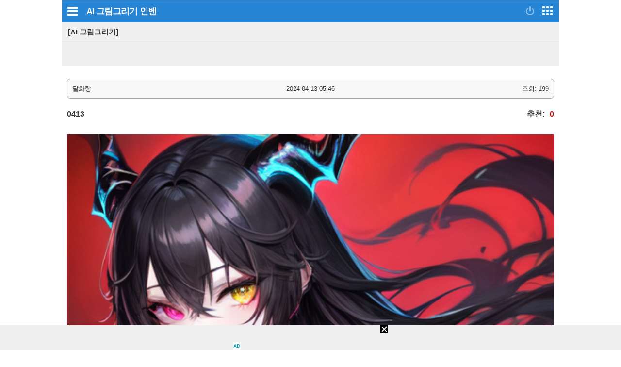

--- FILE ---
content_type: text/html; charset=UTF-8
request_url: https://m.inven.co.kr/buer/?code=18773
body_size: 15436
content:
<!DOCTYPE html>
<html lang="ko">
<head>

		<meta http-equiv="X-UA-Compatible" content="IE=edge">
	
		<meta name="viewport" content="user-scalable=no, initial-scale=1.0, maximum-scale=1.0, minimum-scale=1.0, width=device-width" />
		<meta http-equiv="content-type" content="text/html; charset=UTF-8" />
	<meta name="format-detection" content="telephone=no">
							<meta name="theme-color" content="#2685D5">
			

				<meta http-equiv="X-UA-Compatible" content="IE=EDGE" />
<meta name="keywords" content="게임,온라인게임,클베,오베,리뷰,정보,공략,MMORPG,최신게임,무료게임,인벤,INVEN,모바일,AI 그림그리기,AI 그림,AI 그림 인벤,AI 인벤,그림 인벤,AI 그림 부에르,buer" />
<meta name="description" content="AI 그림 그리기부터 공유까지! AI 그림 인벤에서" />
<meta name="naver-site-verification" content="3a508505e9bf09f6b8b7abe782e34f3cc895eb65"/>
<meta name="inven-site" content="buer"/>
<meta name="inven-sitename" content="AI 그림그리기"/>
<meta property="og:keywords" content="게임,온라인게임,클베,오베,리뷰,정보,공략,MMORPG,최신게임,무료게임,인벤,INVEN,모바일" />
<meta property="og:description" content="AI 그림 그리기부터 공유까지! AI 그림 인벤에서" />
<meta name="inven-site-channel" content="buer" />
<meta property="og:title" content="부에르 - AI 그림그리기 | 부에르 인벤" />
<meta id="inven-verification" name="inven-verification" content="Ur52Cy8i+g9RQGZ6cAjHjg=="/>
<title>부에르 - AI 그림그리기 | 부에르 인벤</title>
<link rel="stylesheet" type="text/css" href="https://www.inven.co.kr/mobile/lib/style/layout_v3.css?v=a506934cd1b5fe1ee95ca7fbfcf49294a"/>
<link rel="stylesheet" type="text/css" href="https://www.inven.co.kr/common/lib/style/framework/swiper-bundle.8.4.6.min.css"/>
<script type="text/javascript"  src="https://www.inven.co.kr/common/lib/js/framework/jquery-1.9.1.min.js"></script>
<script type="text/javascript"  src="https://www.inven.co.kr/common/lib/js/common_new.js?v=bd68b4c5322bea61d1af0ca42dbf8af4"></script>
<script type="text/javascript"  src="https://www.inven.co.kr/common/lib/js/html_new.js"></script>
<script type="text/javascript"  src="https://www.inven.co.kr/common/lib/js/xml_new.js?v=200117a"></script>
<script type="text/javascript"  src="https://www.inven.co.kr/common/lib/js/sns.js"></script>
<script type="text/javascript"  src="https://www.inven.co.kr/common/lib/js/layer.js?v=20220518"></script>
<script type="text/javascript"  src="https://www.inven.co.kr/common/lib/js/browser.js?v=20200615"></script>
<script type="text/javascript"  src="https://www.inven.co.kr/mobile/lib/js/common.js?v=251103a"></script>
<script type="text/javascript"  src="https://www.inven.co.kr/mobile/lib/js/localstorage.js"></script>
<script type="text/javascript"  src="https://www.inven.co.kr/mobile/lib/js/framework/swipe.min.js?v=9b63fd73d2f58997babd38020cf34e9b"></script>
<script type="text/javascript"  src="https://www.inven.co.kr/common/lib/js/framework/swiper-bundle.8.4.6.min.js"></script>
<script type="text/javascript"  src="https://www.inven.co.kr/common/lib/js/a1mediation.js?v=46641779d557792c15991671e8503f3c"></script>
<script type="text/javascript"  src="https://www.inven.co.kr/common/lib/js/invenFloatAlarm.js?v=15eb81a4e6c6d537ccb6401861d11895"></script>
<script type="text/javascript"  src="https://www.inven.co.kr/common/lib/js/clipboard.js?v=cde2ed02a3fd705510eb59e9b7fd4273"></script>
<script type="text/javascript"  src="https://www.inven.co.kr/mobile/lib/js/zicfm.js?v=441e67ec8afd2d0c43f9e0a7e7b84d32"></script>
<link rel="stylesheet" type="text/css" href="https://www.inven.co.kr/mobile/lib/style/ads.css?v=1a054a00b539cb56233f9e2343799ea2a"/>
<link rel="stylesheet" type="text/css" href="https://www.inven.co.kr/buer/lib/style/dist/buer.css?v=251105a"/>
<link rel="stylesheet" type="text/css" href="https://www.inven.co.kr/board/lib/style/dist/boardcontent.css"/>
<link rel="shortcut icon" type="image/x-icon" href="//static.inven.co.kr/image_2011/favicon_48x48.png?v=2">
<script>(function(w,d,s,l,i){w[l]=w[l]||[];w[l].push({'gtm.start':
new Date().getTime(),event:'gtm.js'});var f=d.getElementsByTagName(s)[0],
j=d.createElement(s),dl=l!='dataLayer'?'&l='+l:'';j.async=true;j.src=
'https://www.googletagmanager.com/gtm.js?id='+i+dl;f.parentNode.insertBefore(j,f);
})(window,document,'script','dataLayer','GTM-PXPMBT3V');</script>		<link rel="apple-touch-icon" href="https://static.inven.co.kr/image_2011/favicon_192x192.png?v=2" />
									<!-- Google tag (gtag.js) -->
	<script async src="https://www.googletagmanager.com/gtag/js?id=G-P0BBTC1DR3"></script>
	<script>
	  window.dataLayer = window.dataLayer || [];
	  function gtag(){dataLayer.push(arguments);}
	  gtag('js', new Date());
	
	  gtag('config', 'G-P0BBTC1DR3');
	</script>
<script type="text/javascript">
var linkback = linkback|| {};
(function() {
	var d = document, scr = d.createElement('script'), pro = d.location.protocol,
	tar = d.getElementsByTagName('head')[0];
	scr.type = 'text/javascript';  scr.async = true;
	scr.src = ((pro === 'https:') ? 'https' : 'http') + '://linkback.contentsfeed.com/src/lb4iv.min.js?v=170111a';
	scr.charset='utf-8';
	if(!linkback.l){linkback.l=true; tar.insertBefore(scr, tar.firstChild);}
})();
</script>
	
	<script type="text/javascript" src="//wcs.naver.net/wcslog.js"></script>
	<script type="text/javascript">
	    if(!wcs_add) var wcs_add = {};
	    wcs_add["wa"] = "105811aa1e895d";
	    wcs_do();
	</script>


									<script data-cfasync="false">eval(decodeURIComponent(escape(window.atob("[base64]"))));</script>
		
		</head>
<body id="bodyMain" class="">
			<div id="mobileWrap" class="mobileWrap">
		<div class="" id="page">
						<div id="mobileHeadline" class="headline">
				<div class="leftPart">
                    							<a href="javascript:void(0);" id="bttnCommunity" class="bttnCommunity" onclick='MOBILE.sideMenu()'><span>커뮤니티메뉴</span> </a>
                    									</div>
				<div class="logoPart">
																	<a class="communitylogo" href="https://m.inven.co.kr/buer">AI 그림그리기</a>
                        
	                    							<a class="invenlogo" id="invenlogo" href="https://m.inven.co.kr/">인벤</a>
	                    									</div>
								<div class="rightPart">
											<a class="bttnLogin" id="bttnLogin" href="javascript:MOBILE.login();">
                            								<span>로그인</span>
                            							</a>
										<a class="bttnMap" id="bttnMap" href="https://m.inven.co.kr/common/sitemap.php">
                        							<span>전체서비스</span>
                        					</a>
				</div>
			</div>
												<style type="text/css">
				.headlink_sub { position: absolute; top: 12px; left: 50%; transform: translate(-50%, 0); -webkit-transform: translate(-50%, 0); -ms-transform: translate(-50%, 0); }
				.headlink_sub li { float: left; margin-left: -1px; }
				.headlink_sub li a { padding: 5px 10px; border: 1px solid #01437d; height: 21px; background-color: #186eb7; color: #d5ecfe; font-size: 13.3px; }
				.headlink_sub li a.selected { background-color: #00447d; color: #fefefe; }
				.submenu {}
				.submenu ul { overflow: hidden; }
				.submenu li { position: relative; float: left; border-bottom: 1px solid #d9dbda; padding: 6px 0; text-align: center; }
				.submenu li.selected::after { position: absolute; width: 80%; height: 2px; bottom: 0; left: 50%; transform: translate(-50%, 0); -webkit-transform: translate(-50%, 0); -ms-transform: translate(-50%, 0); background-color: #2480cd; content: ''; }
				.wz li { font-weight: bold; width: 14%; }
				.wz li:nth-child(2),
				.wz li:nth-child(4),
				.wz li:nth-child(5),
				.wz li:nth-child(6),
				.wz li:nth-child(8) { width: 11.6%; }

				.es1 li { font-weight: bold; width: 16%; }
				.es1 li:nth-child(1) { width: 22%; }
				.es1 li:nth-child(2) { width: 18%; }
				.es1 li:nth-child(3) { width: 13%; }
				.es1 li:nth-child(4) { width: 13%; }
				.es1 li:nth-child(5) { width: 13%; }
				.es1 li:nth-child(6) { width: 21%; }

				.es2 li { width: 20%; }
				.es2 li:nth-child(1) { width:10% }
				.es2 li:nth-child(2) { width:22% }
				.es2 li:nth-child(3) { width:23% }
				.es2 li:nth-child(4) { width:22% }
				.es2 li:nth-child(5) { width:23% }

				.mg1 li { font-weight: bold; width: 16%; }
				.mg1 li:nth-child(1),
				.mg1 li:nth-child(3),
				.mg1 li:nth-child(5),
				.mg1 li:nth-child(7) { width: 13%; }

			</style>
			<div id = "navInfo" class="navline">
	<h3><span><a href = "https://m.inven.co.kr/buer/"><strong>[AI 그림그리기]</strong></a></span></h3>
</div>

            			<div class="mobileDaNs1 ns1620"><script type="text/javascript">MOBILE.Ad.showM320Bbs('common');</script></div>
            

<div id="buer" data-board-idx="18773">
        <div class="articleView">
        <div id="gSeriesView">
            <div style="padding-bottom:10px;" class="dummyTop"></div>
            <div style="display: grid" class="btn_wrap">
                <div class="powerbbsTopLeftButtons">
                        </div>
            <div class="topInfo">
                <div>
                    <div class="name">달화랑</div>
                    <div class="date">2024-04-13 05:46</div>
                    <div class="hit">조회:  199</div>
                </div>
            </div>
            <div class="subject">
                <span class="middle">0413</span>
            </div>
            <div class="reqBox">
                <div><span class="reqlabel">추천:</span><span class="reqnumber"><span id="bbsRecommendNum1">0</span></span></div>
            </div>
            <div class="content">
                <div id="imageCollectDiv" class="contentBody">
                    <!-- ============== CONTENT ============== -->
                    <div id="powerbbsContent">
                        <img data-media-idx="1482869" data-media-prompt="((black devil horns)), gradient color, glowing pupils, eyeliner, eyelashes, (black eyes), full body view, (((masterpiece))), (high quality), (beautiful detailed eyes:1.3), (ultra-detailed:1.3), (best quality), super detail, hyper detail, intricate details, detailed, high quality, high quality anime, black hair, long leg, impressionism, glossing skin, glossing hair, perfect body, cinematic light, pale skin, dynamic angle, glowing pupils, eyeliner, 1girl, cute, Illustration, (Acrylic painting:1.3), Manga realistic, high angle shot, blush, long eyes, big butt, big breasts, ((black messy hair)), eyeliner, eyelashes, (black kimono), (black hanbok), (((black hair))), (((colored inner white hair))), (((yellow and blue heterochromia)))" data-media-negative="bad prompt:2), (low quality:2), (worst quality:2), (mutated fingers:2), (bad anatomy:2), (malformed hands:2), (three legs:2), (three hands:2), (bad fingers:2), (bad toes:2), (choker:1.5), (neck ribbon:1.5), (necklace:1.5), (neck frill:1.5), (polo neck clothes:1.5), (turtleneck clothes:1.5), (white clothes:1.5), (side view:2) (extra fingers:1.2), blurry image, Low resolution, Low picture anime, missing toe, missing feet, missing legs, missing fingers, missing hands, missing arms, missing hips, missing eyes, missing face, missing navel, missing body, missing anatomy, extra anatomy, extra body, extra navel, extra face, extra eyes, extra chest, extra nipples, extra hips, extra arms, extra hands, extra legs, extra feet, extra toe, Cartoon photorealistic, Monochrome, Webtoon, 2others, 3others, 2girls, 3girls, verytall, fat, chubbywaist, gigantic ass, huge ass, Gray-scale" data-media-type="0" data-media-width="512" data-media-height="512" data-media-strength="null" src="https://upload3.inven.co.kr/upload/2024/04/13/buer/i13474212800.png" loading="lazy" style="aspect-ratio: 512 / 512;"><img data-media-idx="1482870" data-media-prompt="((black devil horns)), gradient color, glowing pupils, eyeliner, eyelashes, (black eyes), full body view, (((masterpiece))), (high quality), (beautiful detailed eyes:1.3), (ultra-detailed:1.3), (best quality), super detail, hyper detail, intricate details, detailed, high quality, high quality anime, black hair, long leg, impressionism, glossing skin, glossing hair, perfect body, cinematic light, pale skin, dynamic angle, glowing pupils, eyeliner, 1girl, cute, Illustration, (Acrylic painting:1.3), Manga realistic, high angle shot, blush, long eyes, big butt, big breasts, ((black messy hair)), eyeliner, eyelashes, (black kimono), (black hanbok), (((black hair))), (((colored inner white hair))), (((yellow and blue heterochromia)))" data-media-negative="bad prompt:2), (low quality:2), (worst quality:2), (mutated fingers:2), (bad anatomy:2), (malformed hands:2), (three legs:2), (three hands:2), (bad fingers:2), (bad toes:2), (choker:1.5), (neck ribbon:1.5), (necklace:1.5), (neck frill:1.5), (polo neck clothes:1.5), (turtleneck clothes:1.5), (white clothes:1.5), (side view:2) (extra fingers:1.2), blurry image, Low resolution, Low picture anime, missing toe, missing feet, missing legs, missing fingers, missing hands, missing arms, missing hips, missing eyes, missing face, missing navel, missing body, missing anatomy, extra anatomy, extra body, extra navel, extra face, extra eyes, extra chest, extra nipples, extra hips, extra arms, extra hands, extra legs, extra feet, extra toe, Cartoon photorealistic, Monochrome, Webtoon, 2others, 3others, 2girls, 3girls, verytall, fat, chubbywaist, gigantic ass, huge ass, Gray-scale" data-media-type="0" data-media-width="512" data-media-height="512" data-media-strength="null" src="https://upload3.inven.co.kr/upload/2024/04/13/buer/i13492730466.png" loading="lazy" style="aspect-ratio: 512 / 512;"><img data-media-idx="1482871" data-media-prompt="((black devil horns)), gradient color, glowing pupils, eyeliner, eyelashes, (black eyes), full body view, (((masterpiece))), (high quality), (beautiful detailed eyes:1.3), (ultra-detailed:1.3), (best quality), super detail, hyper detail, intricate details, detailed, high quality, high quality anime, black hair, long leg, impressionism, glossing skin, glossing hair, perfect body, cinematic light, pale skin, dynamic angle, glowing pupils, eyeliner, 1girl, cute, Illustration, (Acrylic painting:1.3), Manga realistic, high angle shot, blush, long eyes, big butt, big breasts, ((black messy hair)), eyeliner, eyelashes, (black kimono), (black hanbok), (((black hair))), (((colored inner white hair))), (((yellow and blue heterochromia)))" data-media-negative="bad prompt:2), (low quality:2), (worst quality:2), (mutated fingers:2), (bad anatomy:2), (malformed hands:2), (three legs:2), (three hands:2), (bad fingers:2), (bad toes:2), (choker:1.5), (neck ribbon:1.5), (necklace:1.5), (neck frill:1.5), (polo neck clothes:1.5), (turtleneck clothes:1.5), (white clothes:1.5), (side view:2) (extra fingers:1.2), blurry image, Low resolution, Low picture anime, missing toe, missing feet, missing legs, missing fingers, missing hands, missing arms, missing hips, missing eyes, missing face, missing navel, missing body, missing anatomy, extra anatomy, extra body, extra navel, extra face, extra eyes, extra chest, extra nipples, extra hips, extra arms, extra hands, extra legs, extra feet, extra toe, Cartoon photorealistic, Monochrome, Webtoon, 2others, 3others, 2girls, 3girls, verytall, fat, chubbywaist, gigantic ass, huge ass, Gray-scale" data-media-type="0" data-media-width="512" data-media-height="512" data-media-strength="null" src="https://upload3.inven.co.kr/upload/2024/04/13/buer/i16601883640.png" loading="lazy" style="aspect-ratio: 512 / 512;"><img data-media-idx="1482871" data-media-prompt="((black devil horns)), gradient color, glowing pupils, eyeliner, eyelashes, (black eyes), full body view, (((masterpiece))), (high quality), (beautiful detailed eyes:1.3), (ultra-detailed:1.3), (best quality), super detail, hyper detail, intricate details, detailed, high quality, high quality anime, black hair, long leg, impressionism, glossing skin, glossing hair, perfect body, cinematic light, pale skin, dynamic angle, glowing pupils, eyeliner, 1girl, cute, Illustration, (Acrylic painting:1.3), Manga realistic, high angle shot, blush, long eyes, big butt, big breasts, ((black messy hair)), eyeliner, eyelashes, (black kimono), (black hanbok), (((black hair))), (((colored inner white hair))), (((yellow and blue heterochromia)))" data-media-negative="bad prompt:2), (low quality:2), (worst quality:2), (mutated fingers:2), (bad anatomy:2), (malformed hands:2), (three legs:2), (three hands:2), (bad fingers:2), (bad toes:2), (choker:1.5), (neck ribbon:1.5), (necklace:1.5), (neck frill:1.5), (polo neck clothes:1.5), (turtleneck clothes:1.5), (white clothes:1.5), (side view:2) (extra fingers:1.2), blurry image, Low resolution, Low picture anime, missing toe, missing feet, missing legs, missing fingers, missing hands, missing arms, missing hips, missing eyes, missing face, missing navel, missing body, missing anatomy, extra anatomy, extra body, extra navel, extra face, extra eyes, extra chest, extra nipples, extra hips, extra arms, extra hands, extra legs, extra feet, extra toe, Cartoon photorealistic, Monochrome, Webtoon, 2others, 3others, 2girls, 3girls, verytall, fat, chubbywaist, gigantic ass, huge ass, Gray-scale" data-media-type="0" data-media-width="512" data-media-height="512" data-media-strength="null" src="https://upload3.inven.co.kr/upload/2024/04/13/buer/i16601883640.png" loading="lazy" style="aspect-ratio: 512 / 512;">                    </div>
                    <!-- ============== End CONTENT ============== -->
                </div>
            </div>

            <div id="bbsViewRecom">
                <div class="contentsBotMenu">
                    <div class="botMenuCenter">
                        <div class="bttnRecom onlyRecom">
                            <a class="bttnRecommend" title="추천하기" style="display: inline; float: left">
                                <span class="reqnum reqblue">
                                    <span id="buerRecom">0</span>
                                </span>
                            </a>
                        </div>
                    </div>
                </div>
            </div>
            <div class="button-group">
                                <div class="group">
                    <button onclick="location.href='./'">목록으로</ref=>
                    <button class="report" name="board-report">신고하기</button>
                            </div>
                        </div>
           
                        
    					<div id="comAdM320x100contentMid" class="nsx55"><!-- content ad mid : s -->
	            <script type="text/javascript">MOBILE.Ad.showM320ViewNet('common');</script>
			</div>
		        
            <div class="buer-comment">
                <script type="text/javascript"  src="https://www.inven.co.kr/js/layer.js"></script>
<script type="text/javascript"  src="https://www.inven.co.kr/js/xml_common.js"></script>
<script type="text/javascript"  src="https://www.inven.co.kr/js/links.js"></script>
<script type="text/javascript"  src="https://www.inven.co.kr/js/common.js?v=20190821b"></script>
<script type="text/javascript"  src="https://www.inven.co.kr/js/layer.js?v=20190625a"></script>
<link rel="stylesheet" type="text/css" href="https://www.inven.co.kr/common/lib/style/com_namemenu.css"/>
<script type="text/javascript">
// 닉네임메뉴 클릭 핸들링 옵션셋.
var layerNickNameOpt = function() {
	// Handler
	this.menus = new Array();
	this.addMenu = function(menucode, caption) {
		if (caption == undefined) caption = this.getDefCaption(menucode);
		if ((caption == '') && (typeof(this.getDefCaptionExt) == 'function')) caption = this.getDefCaptionExt(menucode);
		this.menus[menucode] = caption;
	}
	this.getDefCaption = function(menucode) {
		switch (menucode) {
			case 'message': return '쪽지보내기';
			case 'search': return '이름으로 검색';
			case 'inventory': return '인장보기';
			case 'blockuser': return '차단하기';
			case 'copy': return '닉네임 복사';
			default: return '';
		}
	}
	// Message
	this.blockuserAction = function(writer) {
		var url = "https://www.inven.co.kr/member/inventory/myblock_write.php?rurl=_close&nick="+encodeURIComponent(writer);
		var invenblockuser = window.open(url, 'invenblockuser', 'width=400,height=510,left=100,top=100,toolbar=no,scrollbars=no');
		invenblockuser.focus();
	}
	// Message
	this.messageAction = function(writer) {
		//var url = "https://www.inven.co.kr/board/my_inven/invenMessage.php?member_no="+encodeURIComponent(writer);
		var url = "https://www.inven.co.kr/member/note/?act=write&rurl=_close&nick="+encodeURIComponent(writer);
		var invenMessage = window.open(url, 'invenMessage', 'width=400,height=510,toolbar=no,scrollbars=no');
		invenMessage.focus();
	}
	// Search
	this.searchAction = function(writer) { }
	// Inventory
	this.inventoryAction = function(writer) {
		var url = "https://www.inven.co.kr/member/inventory/view_inventory.php?nick="+encodeURIComponent(writer)+"&site=buer";
		var invenInventory = window.open(url, 'invenInventory', 'width=100,height=100,toolbar=no,scrollbars=yes,resizable=yes');
		invenInventory.focus();
	}
	// Copy
	this.copyAction = function(writer) {
		if (INVEN !== null && typeof(INVEN) == 'object' && ('Clipboard' in INVEN)) {
			INVEN.Clipboard.copy(writer, function(success) {
				return success ? false : true;
			});
		}
	}

	// 클립보드 복사를 위해 스크립트 호출
	var clipboardScript = false;
	this.loadClipboardScript = function() {
		if (!(INVEN !== null && typeof(INVEN) == 'object' && ('Clipboard' in INVEN))) {
			if (!clipboardScript) {
				clipboardScript = true;
				var script = document.createElement('SCRIPT');
				script.type = 'text/javascript';
				script.src = 'https://www.inven.co.kr/common/lib/js/clipboard.js?v=2016081';
				document.getElementsByTagName('HEAD')[0].appendChild(script);
			}
		}
	};
}
// 기본 옵션
defaultNickNameHandler = new layerNickNameOpt();
defaultNickNameHandler.addMenu('message');
defaultNickNameHandler.addMenu('copy');

// 닉네임메뉴 호출 함수
function layerNickName(writer, optIns, extra) {
	if (typeof extra !== 'object') {
		extra   = {};
		extra.x = 10;
		extra.y = 10;
	}

	defaultNickNameHandler.loadClipboardScript();
	if (!optIns) optIns = 'defaultNickNameHandler';
	layerShow('nickNameLayer', extra.x, extra.y);

	var optCopy = eval(optIns.replace(/[^a-z0-9_]/ig,''));
	var temp = "";
	temp += '<ul>';
	for (var key in optCopy.menus) {
		var value = optCopy.menus[key];
		if ((value != false) && (value != '')) {
			temp += '<li class="'+(key == 'copy' ? 'myarticle' : key)+'"><a href="javascript:;" onclick="'+optIns+'.'+key+'Action(\''+writer+'\');">'+value+'</a></li>';
		}
	}
	temp += '<li class="close"><a href="javascript:;" onclick="layerHide(\'nickNameLayer\');">닫기</a></li>';
	temp += '</ul>';

	document.getElementById('nickNameLayer').innerHTML = temp;

	addEvent(document,'onmouseup',layerNickNameHide);
}

// 닉네임메뉴 숨기기
function layerNickNameHide() {
	removeEvent(document,'onmouseup',layerNickNameHide);
	layerHide('nickNameLayer');
}
</script>

<div id="nickNameLayer"></div><script>
cmtNickNameHandler = new layerNickNameOpt();
cmtNickNameHandler.addMenu('message');
</script>
<script type="text/javascript" src="https://www.inven.co.kr/common/comment/js/common.js?v=20171222b"></script>
<script type="text/javascript" src="https://www.inven.co.kr/common/comment/textpack/ecodataninfo.js"></script>
<link rel="stylesheet" type="text/css" href="https://www.inven.co.kr/common/comment/style/default.css?v=251028a"/>
<!-- 코멘트 : S  N -->


<div id="cmtWrap">
	<div id="cmtHeader">
	</div>
	<div id="cmtBody">
		<h4 id="cmtTitle">코멘트</h4><p class="cmtnum" id="cmtNums">코멘트(<em>0</em>)</p>
		<table class="cmtList" border="0" cellpadding="0" cellspacing="0">
			<thead>
			</thead>
			<tbody id="cmtItemList">
			</tbody>
		</table>
	</div>
	<div id="cmtPaging"></div>
	<div id="cmtNotes"></div>
	<div id="cmtFooter"></div>
	<div id="cmtButtons">
	</div>
</div>

<!-- 코멘트 : E -->

<script>
$(document).ready(function() {
	cmt_initialise(587,587,18773,'');
	cmt_requestData("list");
});
</script>
            </div>
                
        </div>
    </div>
    
 <article class="new-board">
    <div class="post-area">
        <a class="btn left_wide ai-party" href="https://party.inven.co.kr/buer"><span>AI 게시판 파티 바로가기</span></a>
                <a class="btn" href="javascript:login();">내글</a>
                <a class="btn icon btn-pencil" href="?mode=write"><span class="text">그림 그리기</span></a>

    </div>
    <div class="board-gallery thumb-long">
        <ul class="nested2">
                        <li class="">
                <div>
                    <a href="?code=22967&pg=1" class="thumb">
                        <img src="https://upload3.inven.co.kr/upload/2026/01/18/buer/thumb/s1619841446.png" loading="lazy" style="aspect-ratio: 320 / 180;" alt="">
                    </a>
                    <div class="txt-wrap">
                        <a href="?code=22967" class="subject-link tit" data-preview-uid="2194">
                            <span>
                                <span>
                                    <span>ㅇㅇ</span>
                                </span>
                            </span>
                                                </a>
                        <p class="user"><span class="layerNickName">아르카</span></p>
                        <p class="cnt">
                            <span class="view board-img">122</span>
                            <span class="like board-img">0</span>
                        </p>
                    </div>
                </div>
            </li>
                        <li class="">
                <div>
                    <a href="?code=22965&pg=1" class="thumb">
                        <img src="https://upload3.inven.co.kr/upload/2026/01/16/buer/thumb/s1942217159.png" loading="lazy" style="aspect-ratio: 320 / 180;" alt="">
                    </a>
                    <div class="txt-wrap">
                        <a href="?code=22965" class="subject-link tit" data-preview-uid="2194">
                            <span>
                                <span>
                                    <span>더 못생겨졌잔어!</span>
                                </span>
                            </span>
                                                </a>
                        <p class="user"><span class="layerNickName">사라캐리거언</span></p>
                        <p class="cnt">
                            <span class="view board-img">107</span>
                            <span class="like board-img">0</span>
                        </p>
                    </div>
                </div>
            </li>
                        <li class="">
                <div>
                    <a href="?code=22960&pg=1" class="thumb">
                        <img src="https://upload3.inven.co.kr/upload/2026/01/12/buer/thumb/s1148549848.png" loading="lazy" style="aspect-ratio: 320 / 180;" alt="">
                    </a>
                    <div class="txt-wrap">
                        <a href="?code=22960" class="subject-link tit" data-preview-uid="2194">
                            <span>
                                <span>
                                    <span>ㅇㅇ</span>
                                </span>
                            </span>
                                                </a>
                        <p class="user"><span class="layerNickName">아르카</span></p>
                        <p class="cnt">
                            <span class="view board-img">233</span>
                            <span class="like board-img">0</span>
                        </p>
                    </div>
                </div>
            </li>
                        <li class="">
                <div>
                    <a href="?code=22959&pg=1" class="thumb">
                        <img src="https://upload3.inven.co.kr/upload/2026/01/11/buer/thumb/s1628520963.png" loading="lazy" style="aspect-ratio: 320 / 180;" alt="">
                    </a>
                    <div class="txt-wrap">
                        <a href="?code=22959" class="subject-link tit" data-preview-uid="2194">
                            <span>
                                <span>
                                    <span>ㅇㅇ</span>
                                </span>
                            </span>
                                                </a>
                        <p class="user"><span class="layerNickName">아르카</span></p>
                        <p class="cnt">
                            <span class="view board-img">148</span>
                            <span class="like board-img">0</span>
                        </p>
                    </div>
                </div>
            </li>
                        <li class="">
                <div>
                    <a href="?code=22957&pg=1" class="thumb">
                        <img src="https://upload3.inven.co.kr/upload/2026/01/10/buer/thumb/s1288906224.png" loading="lazy" style="aspect-ratio: 320 / 180;" alt="">
                    </a>
                    <div class="txt-wrap">
                        <a href="?code=22957" class="subject-link tit" data-preview-uid="2194">
                            <span>
                                <span>
                                    <span>ㅇㅇ</span>
                                </span>
                            </span>
                                                </a>
                        <p class="user"><span class="layerNickName">아르카</span></p>
                        <p class="cnt">
                            <span class="view board-img">220</span>
                            <span class="like board-img">0</span>
                        </p>
                    </div>
                </div>
            </li>
                        <li class="">
                <div>
                    <a href="?code=22956&pg=1" class="thumb">
                        <img src="https://upload3.inven.co.kr/upload/2026/01/10/buer/thumb/s1279824582.png" loading="lazy" style="aspect-ratio: 320 / 180;" alt="">
                    </a>
                    <div class="txt-wrap">
                        <a href="?code=22956" class="subject-link tit" data-preview-uid="2194">
                            <span>
                                <span>
                                    <span>병오년 새해복많이받으세요</span>
                                </span>
                            </span>
                                                </a>
                        <p class="user"><span class="layerNickName">어린왕자</span></p>
                        <p class="cnt">
                            <span class="view board-img">186</span>
                            <span class="like board-img">2</span>
                        </p>
                    </div>
                </div>
            </li>
                        <li class="">
                <div>
                    <a href="?code=22945&pg=1" class="thumb">
                        <img src="https://upload3.inven.co.kr/upload/2026/01/02/buer/thumb/s1424070837.png" loading="lazy" style="aspect-ratio: 320 / 180;" alt="">
                    </a>
                    <div class="txt-wrap">
                        <a href="?code=22945" class="subject-link tit" data-preview-uid="2194">
                            <span>
                                <span>
                                    <span>ㅇㅇ</span>
                                </span>
                            </span>
                                                </a>
                        <p class="user"><span class="layerNickName">아르카</span></p>
                        <p class="cnt">
                            <span class="view board-img">370</span>
                            <span class="like board-img">0</span>
                        </p>
                    </div>
                </div>
            </li>
                        <li class="">
                <div>
                    <a href="?code=22940&pg=1" class="thumb">
                        <img src="https://upload3.inven.co.kr/upload/2025/12/28/buer/thumb/s1388172542.png" loading="lazy" style="aspect-ratio: 320 / 180;" alt="">
                    </a>
                    <div class="txt-wrap">
                        <a href="?code=22940" class="subject-link tit" data-preview-uid="2194">
                            <span>
                                <span>
                                    <span>ㅇㅇ</span>
                                </span>
                            </span>
                                                </a>
                        <p class="user"><span class="layerNickName">아르카</span></p>
                        <p class="cnt">
                            <span class="view board-img">286</span>
                            <span class="like board-img">0</span>
                        </p>
                    </div>
                </div>
            </li>
                        <li class="">
                <div>
                    <a href="?code=22939&pg=1" class="thumb">
                        <img src="https://upload3.inven.co.kr/upload/2025/12/27/buer/thumb/s1369446219.png" loading="lazy" style="aspect-ratio: 320 / 180;" alt="">
                    </a>
                    <div class="txt-wrap">
                        <a href="?code=22939" class="subject-link tit" data-preview-uid="2194">
                            <span>
                                <span>
                                    <span>ㅇㅇ</span>
                                </span>
                            </span>
                                                </a>
                        <p class="user"><span class="layerNickName">아르카</span></p>
                        <p class="cnt">
                            <span class="view board-img">631</span>
                            <span class="like board-img">0</span>
                        </p>
                    </div>
                </div>
            </li>
                        <li class="">
                <div>
                    <a href="?code=22938&pg=1" class="thumb">
                        <img src="https://upload3.inven.co.kr/upload/2025/12/26/buer/thumb/s1959504182.png" loading="lazy" style="aspect-ratio: 320 / 180;" alt="">
                    </a>
                    <div class="txt-wrap">
                        <a href="?code=22938" class="subject-link tit" data-preview-uid="2194">
                            <span>
                                <span>
                                    <span>ㅇㅇ</span>
                                </span>
                            </span>
                                                </a>
                        <p class="user"><span class="layerNickName">아르카</span></p>
                        <p class="cnt">
                            <span class="view board-img">258</span>
                            <span class="like board-img">0</span>
                        </p>
                    </div>
                </div>
            </li>
                        <li class="">
                <div>
                    <a href="?code=22936&pg=1" class="thumb">
                        <img src="https://upload3.inven.co.kr/upload/2025/12/25/buer/thumb/s1705866027.png" loading="lazy" style="aspect-ratio: 320 / 180;" alt="">
                    </a>
                    <div class="txt-wrap">
                        <a href="?code=22936" class="subject-link tit" data-preview-uid="2194">
                            <span>
                                <span>
                                    <span>ㅇㅇ</span>
                                </span>
                            </span>
                                                </a>
                        <p class="user"><span class="layerNickName">아르카</span></p>
                        <p class="cnt">
                            <span class="view board-img">316</span>
                            <span class="like board-img">0</span>
                        </p>
                    </div>
                </div>
            </li>
                        <li class="">
                <div>
                    <a href="?code=22932&pg=1" class="thumb">
                        <img src="https://upload3.inven.co.kr/upload/2025/12/22/buer/thumb/s1300079503.png" loading="lazy" style="aspect-ratio: 320 / 180;" alt="">
                    </a>
                    <div class="txt-wrap">
                        <a href="?code=22932" class="subject-link tit" data-preview-uid="2194">
                            <span>
                                <span>
                                    <span>ㅇㅇ</span>
                                </span>
                            </span>
                                                </a>
                        <p class="user"><span class="layerNickName">아르카</span></p>
                        <p class="cnt">
                            <span class="view board-img">309</span>
                            <span class="like board-img">0</span>
                        </p>
                    </div>
                </div>
            </li>
                        <li class="">
                <div>
                    <a href="?code=22931&pg=1" class="thumb">
                        <img src="https://upload3.inven.co.kr/upload/2025/12/22/buer/thumb/s1582293375.png" loading="lazy" style="aspect-ratio: 320 / 180;" alt="">
                    </a>
                    <div class="txt-wrap">
                        <a href="?code=22931" class="subject-link tit" data-preview-uid="2194">
                            <span>
                                <span>
                                    <span>ㄹㄹ</span>
                                </span>
                            </span>
                                                </a>
                        <p class="user"><span class="layerNickName">괭질</span></p>
                        <p class="cnt">
                            <span class="view board-img">303</span>
                            <span class="like board-img">1</span>
                        </p>
                    </div>
                </div>
            </li>
                        <li class="">
                <div>
                    <a href="?code=22930&pg=1" class="thumb">
                        <img src="https://upload3.inven.co.kr/upload/2025/12/21/buer/thumb/s1735849863.png" loading="lazy" style="aspect-ratio: 320 / 180;" alt="">
                    </a>
                    <div class="txt-wrap">
                        <a href="?code=22930" class="subject-link tit" data-preview-uid="2194">
                            <span>
                                <span>
                                    <span>ㅇㅇ</span>
                                </span>
                            </span>
                                                </a>
                        <p class="user"><span class="layerNickName">아르카</span></p>
                        <p class="cnt">
                            <span class="view board-img">206</span>
                            <span class="like board-img">0</span>
                        </p>
                    </div>
                </div>
            </li>
                        <li class="">
                <div>
                    <a href="?code=22928&pg=1" class="thumb">
                        <img src="https://upload3.inven.co.kr/upload/2025/12/20/buer/thumb/s1282175612.png" loading="lazy" style="aspect-ratio: 320 / 180;" alt="">
                    </a>
                    <div class="txt-wrap">
                        <a href="?code=22928" class="subject-link tit" data-preview-uid="2194">
                            <span>
                                <span>
                                    <span>ㅇㅇ</span>
                                </span>
                            </span>
                                                </a>
                        <p class="user"><span class="layerNickName">아르카</span></p>
                        <p class="cnt">
                            <span class="view board-img">459</span>
                            <span class="like board-img">0</span>
                        </p>
                    </div>
                </div>
            </li>
                        <li class="">
                <div>
                    <a href="?code=22926&pg=1" class="thumb">
                        <img src="https://upload3.inven.co.kr/upload/2025/12/17/buer/thumb/s1302728645.png" loading="lazy" style="aspect-ratio: 320 / 180;" alt="">
                    </a>
                    <div class="txt-wrap">
                        <a href="?code=22926" class="subject-link tit" data-preview-uid="2194">
                            <span>
                                <span>
                                    <span>blackpink로 했더니...</span>
                                </span>
                            </span>
                                                </a>
                        <p class="user"><span class="layerNickName">예빈이큰아빠</span></p>
                        <p class="cnt">
                            <span class="view board-img">236</span>
                            <span class="like board-img">1</span>
                        </p>
                    </div>
                </div>
            </li>
                        <li class="">
                <div>
                    <a href="?code=22925&pg=1" class="thumb">
                        <img src="https://upload3.inven.co.kr/upload/2025/12/17/buer/thumb/s1670140430.png" loading="lazy" style="aspect-ratio: 320 / 180;" alt="">
                    </a>
                    <div class="txt-wrap">
                        <a href="?code=22925" class="subject-link tit" data-preview-uid="2194">
                            <span>
                                <span>
                                    <span>ㅇㅇ</span>
                                </span>
                            </span>
                                                </a>
                        <p class="user"><span class="layerNickName">아르카</span></p>
                        <p class="cnt">
                            <span class="view board-img">475</span>
                            <span class="like board-img">0</span>
                        </p>
                    </div>
                </div>
            </li>
                        <li class="">
                <div>
                    <a href="?code=22923&pg=1" class="thumb">
                        <img src="https://upload3.inven.co.kr/upload/2025/12/15/buer/thumb/s1582401001.png" loading="lazy" style="aspect-ratio: 320 / 180;" alt="">
                    </a>
                    <div class="txt-wrap">
                        <a href="?code=22923" class="subject-link tit" data-preview-uid="2194">
                            <span>
                                <span>
                                    <span>ㅇㅇ</span>
                                </span>
                            </span>
                                                </a>
                        <p class="user"><span class="layerNickName">아르카</span></p>
                        <p class="cnt">
                            <span class="view board-img">243</span>
                            <span class="like board-img">0</span>
                        </p>
                    </div>
                </div>
            </li>
                        <li class="">
                <div>
                    <a href="?code=22922&pg=1" class="thumb">
                        <img src="https://upload3.inven.co.kr/upload/2025/12/13/buer/thumb/s1385234430.png" loading="lazy" style="aspect-ratio: 320 / 180;" alt="">
                    </a>
                    <div class="txt-wrap">
                        <a href="?code=22922" class="subject-link tit" data-preview-uid="2194">
                            <span>
                                <span>
                                    <span>ㅇㅇ</span>
                                </span>
                            </span>
                                                </a>
                        <p class="user"><span class="layerNickName">아르카</span></p>
                        <p class="cnt">
                            <span class="view board-img">529</span>
                            <span class="like board-img">0</span>
                        </p>
                    </div>
                </div>
            </li>
                        <li class="">
                <div>
                    <a href="?code=22919&pg=1" class="thumb">
                        <img src="https://upload3.inven.co.kr/upload/2025/12/10/buer/thumb/s1455513695.png" loading="lazy" style="aspect-ratio: 320 / 180;" alt="">
                    </a>
                    <div class="txt-wrap">
                        <a href="?code=22919" class="subject-link tit" data-preview-uid="2194">
                            <span>
                                <span>
                                    <span>ㅇㅇ</span>
                                </span>
                            </span>
                                                </a>
                        <p class="user"><span class="layerNickName">아르카</span></p>
                        <p class="cnt">
                            <span class="view board-img">245</span>
                            <span class="like board-img">0</span>
                        </p>
                    </div>
                </div>
            </li>
                        <li class="">
                <div>
                    <a href="?code=22917&pg=1" class="thumb">
                        <img src="https://upload3.inven.co.kr/upload/2025/12/08/buer/thumb/s1266742219.png" loading="lazy" style="aspect-ratio: 320 / 180;" alt="">
                    </a>
                    <div class="txt-wrap">
                        <a href="?code=22917" class="subject-link tit" data-preview-uid="2194">
                            <span>
                                <span>
                                    <span>크리스마스 이미지</span>
                                </span>
                            </span>
                                                </a>
                        <p class="user"><span class="layerNickName">에이페</span></p>
                        <p class="cnt">
                            <span class="view board-img">395</span>
                            <span class="like board-img">1</span>
                        </p>
                    </div>
                </div>
            </li>
                        <li class="">
                <div>
                    <a href="?code=22915&pg=1" class="thumb">
                        <img src="https://upload3.inven.co.kr/upload/2025/12/07/buer/thumb/s1119880440.png" loading="lazy" style="aspect-ratio: 320 / 180;" alt="">
                    </a>
                    <div class="txt-wrap">
                        <a href="?code=22915" class="subject-link tit" data-preview-uid="2194">
                            <span>
                                <span>
                                    <span>독재자</span>
                                </span>
                            </span>
                                                </a>
                        <p class="user"><span class="layerNickName">아르카</span></p>
                        <p class="cnt">
                            <span class="view board-img">235</span>
                            <span class="like board-img">0</span>
                        </p>
                    </div>
                </div>
            </li>
                        <li class="">
                <div>
                    <a href="?code=22914&pg=1" class="thumb">
                        <img src="https://upload3.inven.co.kr/upload/2025/12/07/buer/thumb/s1133851654.png" loading="lazy" style="aspect-ratio: 320 / 180;" alt="">
                    </a>
                    <div class="txt-wrap">
                        <a href="?code=22914" class="subject-link tit" data-preview-uid="2194">
                            <span>
                                <span>
                                    <span>ㅇㅇ</span>
                                </span>
                            </span>
                                                </a>
                        <p class="user"><span class="layerNickName">아르카</span></p>
                        <p class="cnt">
                            <span class="view board-img">235</span>
                            <span class="like board-img">0</span>
                        </p>
                    </div>
                </div>
            </li>
                        <li class="">
                <div>
                    <a href="?code=22913&pg=1" class="thumb">
                        <img src="https://upload3.inven.co.kr/upload/2025/12/07/buer/thumb/s1581495316.png" loading="lazy" style="aspect-ratio: 320 / 180;" alt="">
                    </a>
                    <div class="txt-wrap">
                        <a href="?code=22913" class="subject-link tit" data-preview-uid="2194">
                            <span>
                                <span>
                                    <span>AI 로  그림</span>
                                </span>
                            </span>
                                                </a>
                        <p class="user"><span class="layerNickName">심맹</span></p>
                        <p class="cnt">
                            <span class="view board-img">207</span>
                            <span class="like board-img">0</span>
                        </p>
                    </div>
                </div>
            </li>
                        <li class="">
                <div>
                    <a href="?code=22911&pg=1" class="thumb">
                        <img src="https://upload3.inven.co.kr/upload/2025/12/05/buer/thumb/s1619059462.png" loading="lazy" style="aspect-ratio: 320 / 180;" alt="">
                    </a>
                    <div class="txt-wrap">
                        <a href="?code=22911" class="subject-link tit" data-preview-uid="2194">
                            <span>
                                <span>
                                    <span>ㅇㅇ</span>
                                </span>
                            </span>
                                                </a>
                        <p class="user"><span class="layerNickName">아르카</span></p>
                        <p class="cnt">
                            <span class="view board-img">228</span>
                            <span class="like board-img">0</span>
                        </p>
                    </div>
                </div>
            </li>
                        <li class="">
                <div>
                    <a href="?code=22910&pg=1" class="thumb">
                        <img src="https://upload3.inven.co.kr/upload/2025/12/05/buer/thumb/s1765610362.png" loading="lazy" style="aspect-ratio: 320 / 180;" alt="">
                    </a>
                    <div class="txt-wrap">
                        <a href="?code=22910" class="subject-link tit" data-preview-uid="2194">
                            <span>
                                <span>
                                    <span>ㅇㅇ</span>
                                </span>
                            </span>
                                                </a>
                        <p class="user"><span class="layerNickName">아르카</span></p>
                        <p class="cnt">
                            <span class="view board-img">184</span>
                            <span class="like board-img">0</span>
                        </p>
                    </div>
                </div>
            </li>
                        <li class="">
                <div>
                    <a href="?code=22908&pg=1" class="thumb">
                        <img src="https://upload3.inven.co.kr/upload/2025/12/03/buer/thumb/s1829457787.png" loading="lazy" style="aspect-ratio: 320 / 180;" alt="">
                    </a>
                    <div class="txt-wrap">
                        <a href="?code=22908" class="subject-link tit" data-preview-uid="2194">
                            <span>
                                <span>
                                    <span>ㅇㅇ</span>
                                </span>
                            </span>
                                                </a>
                        <p class="user"><span class="layerNickName">아르카</span></p>
                        <p class="cnt">
                            <span class="view board-img">226</span>
                            <span class="like board-img">0</span>
                        </p>
                    </div>
                </div>
            </li>
                        <li class="">
                <div>
                    <a href="?code=22907&pg=1" class="thumb">
                        <img src="https://upload3.inven.co.kr/upload/2025/12/02/buer/thumb/s1181065212.png" loading="lazy" style="aspect-ratio: 320 / 180;" alt="">
                    </a>
                    <div class="txt-wrap">
                        <a href="?code=22907" class="subject-link tit" data-preview-uid="2194">
                            <span>
                                <span>
                                    <span>ㅇㅇ</span>
                                </span>
                            </span>
                                                </a>
                        <p class="user"><span class="layerNickName">아르카</span></p>
                        <p class="cnt">
                            <span class="view board-img">265</span>
                            <span class="like board-img">0</span>
                        </p>
                    </div>
                </div>
            </li>
                        <li class="">
                <div>
                    <a href="?code=22903&pg=1" class="thumb">
                        <img src="https://upload3.inven.co.kr/upload/2025/11/29/buer/thumb/s1323083105.png" loading="lazy" style="aspect-ratio: 320 / 180;" alt="">
                    </a>
                    <div class="txt-wrap">
                        <a href="?code=22903" class="subject-link tit" data-preview-uid="2194">
                            <span>
                                <span>
                                    <span>ㅇㅇ</span>
                                </span>
                            </span>
                                                </a>
                        <p class="user"><span class="layerNickName">아르카</span></p>
                        <p class="cnt">
                            <span class="view board-img">964</span>
                            <span class="like board-img">0</span>
                        </p>
                    </div>
                </div>
            </li>
                        <li class="">
                <div>
                    <a href="?code=22901&pg=1" class="thumb">
                        <img src="https://upload3.inven.co.kr/upload/2025/11/27/buer/thumb/s1616771439.png" loading="lazy" style="aspect-ratio: 320 / 180;" alt="">
                    </a>
                    <div class="txt-wrap">
                        <a href="?code=22901" class="subject-link tit" data-preview-uid="2194">
                            <span>
                                <span>
                                    <span>ㅇㅇ</span>
                                </span>
                            </span>
                                                </a>
                        <p class="user"><span class="layerNickName">아르카</span></p>
                        <p class="cnt">
                            <span class="view board-img">225</span>
                            <span class="like board-img">0</span>
                        </p>
                    </div>
                </div>
            </li>
                        <li class="">
                <div>
                    <a href="?code=22900&pg=1" class="thumb">
                        <img src="https://upload3.inven.co.kr/upload/2025/11/26/buer/thumb/s1413124469.png" loading="lazy" style="aspect-ratio: 320 / 180;" alt="">
                    </a>
                    <div class="txt-wrap">
                        <a href="?code=22900" class="subject-link tit" data-preview-uid="2194">
                            <span>
                                <span>
                                    <span>ㅇㅇ</span>
                                </span>
                            </span>
                                                </a>
                        <p class="user"><span class="layerNickName">아르카</span></p>
                        <p class="cnt">
                            <span class="view board-img">338</span>
                            <span class="like board-img">0</span>
                        </p>
                    </div>
                </div>
            </li>
                        <li class="">
                <div>
                    <a href="?code=22898&pg=1" class="thumb">
                        <img src="https://upload3.inven.co.kr/upload/2025/11/25/buer/thumb/s1981290635.png" loading="lazy" style="aspect-ratio: 320 / 180;" alt="">
                    </a>
                    <div class="txt-wrap">
                        <a href="?code=22898" class="subject-link tit" data-preview-uid="2194">
                            <span>
                                <span>
                                    <span>ㅎㅇ</span>
                                </span>
                            </span>
                                                </a>
                        <p class="user"><span class="layerNickName">예쁜</span></p>
                        <p class="cnt">
                            <span class="view board-img">428</span>
                            <span class="like board-img">0</span>
                        </p>
                    </div>
                </div>
            </li>
                                </ul>
    </div>
    <div class="btn-area">
        <a href="./" class="btn right_btn">전체보기</a>
    </div>
    <div class="board-bottom">
                
<ul id="buer_paging">
<li><a class='pre-btn first-btn' data-page='1' href='javascript:;'>처음</a></li><li data-page='1'><a class='on'>1</a></li><li data-page='2'><a data-page='2' href='javascript:;'>2</a></li><li data-page='3'><a data-page='3' href='javascript:;'>3</a></li><li data-page='4'><a data-page='4' href='javascript:;'>4</a></li><li data-page='5'><a data-page='5' href='javascript:;'>5</a></li><li class='next-btn' data-page='6'><a class='next-btn' data-page='6' href='javascript:;'>다음</a></li>   
</ul>                <form action="/buer" method="GET">
            <select name="search_key">
                <option value="prompts" >태그</option>
                <option value="nickname" >닉네임</option>
                <option value="subject" >제목</option>
                <option value="content" >내용</option>
            </select>
            <input type="text" name="search_word" id="sword" value="">
            <button type="submit" class="search-btn board-img">검색</button>
        </form>
    </div>
    <script src="https://www.inven.co.kr/buer/src/list.js?v=251105a"></script>
</article></div>

<script src="https://www.inven.co.kr/buer/src/view.js?v=251105a"></script>
<script>
    window.Buer.View.setIsMobile(1);
    window.Buer.View.init();
</script>

			<div id="invenFoot" class="footline" style="bottom:0;">
			<div class="content first-contents">
							<a class="row bttnLogin" href="javascript:MOBILE.login();">로그인</a>
										<a class="row" href = "https://www.inven.co.kr/buer/?vtype=pc">PC화면</a>
							<a class="row" href="https://m.inven.co.kr/common/sitemap.php">퀵링크</a>
				<a class="row" href="https://m.inven.co.kr/setting.php">설정</a>
			</div>
			<div class="content second-contents">
									<a class="row" href="https://www.inven.co.kr/doc/service.php">이용약관</a>
					<a class="row" href="https://www.inven.co.kr/doc/privacy.php">개인정보처리방침</a>
					<a class="row" href="https://www.inven.co.kr/doc/youthpolicy.php">청소년보호정책</a>
					<a class="row" href="https://www.inven.co.kr/board/webzine/1292/2049">불법촬영물신고안내</a>
							</div>
			<address><span>(주)인벤</span></address>
		</div>
		<a href="javascript:void(0);" onclick="window.scrollTo(0,0);" class="gototop">▲</a>
		</div>
</div>


<div id="sideMenuWrap" style="
		--header-color : #be0405;
		--header-border-color : #c90405;
		--header-icon-color : #db0405;
		--header-img-color : #a10304;
		--header-nick-color : #feffff;
		--header-font-color : #ffffff	">
	<aside id="leftAside">
		<a class="s_transBg" href="javascript:;" onclick="MOBILE.sideMenu();"></a>
		<div class="s_inner">
			<h2 class="hidden">마이 페이지</h2>
			<header>
				<div class="s_h_header">
											<div class="s_h_login">
							<a href="javascript:MOBILE.login();">
								<span class="icon icon_mt">-</span>
								<span class="txt">로그인</span>
							</a>
						</div>
						<a href="javascript:;" class="s_h_closeBttn" onclick="MOBILE.sideMenu();"><span class="icon_mt">클로즈버튼</span></a>
									</div>
								<div class="s_h_menu">
					<nav>
						<ul>
							<li class="post"><a href="#" onclick = "window.open('https://m.inven.co.kr/member/note/');">
									<span class="icon_mt icon"></span>
									<span class="txt">우편함</span>
																	</a></li>
							<li class="inventory"><a href="https://www.inven.co.kr/member/inventory/" onclick = "return onclickHref(event, INVEN.Links.myInven);">
									<span class="icon_mt icon"></span>
									<span class="txt">인벤토리</span>
								</a></li>
							<li class="skill"><a href="https://www.inven.co.kr/member/skill/" onclick = "return onclickHref(event, INVEN.Links.mySkill);">
									<span class="icon_mt icon"></span>
									<span class="txt">스킬</span>
								</a></li>
							<li class="scrap"><a href="#" onclick = "window.open('https://m.inven.co.kr/member/scrap/');">
									<span class="icon_mt icon"></span>
									<span class="txt">창고</span>
								</a></li>
						</ul>
					</nav>
				</div>
			</header>
			<div class="main">
								<div class="s_m_portal" id="section-favorites">
					<section>
													<a class="menuMinPlus menuPlus" id="bttnGetPortal" href="javascript:;" onclick = "javascript:MOBILE.login();"><span class="txt">내 즐겨찾기</span></a>
												<div id="portalList" class="portal_list"></div>
						
											</section>
				</div>
								
								
									<div class="s_m_imart list_type1">
						<section>
							<a class="title" href="https://m.inven.co.kr/imart/"><span class="txt">아이마트</span><span class="icon_mt icon"></span></a>
							<div class="menuList n2">
								<ul>
									<li><a href="https://pick.inven.co.kr/"><span>사전 예약</span></a></li>
									<li><a href="https://m.inven.co.kr/imart/shop/" target="_blank"><span>인벤 상점</span></a></li>
									<li><a href="https://m.inven.co.kr/imart/event/?type=2"><span>이벤트</span></a></li>
									<li><a href="https://m.inven.co.kr/imart/pointmall/"><span>포인트 경품</span></a></li>
									<li><a href="https://m.inven.co.kr/imart/attendance/"><span>출석체크</span></a></li>
									<li><a href="https://m.inven.co.kr/imart/specialpoint/"><span>특별 포인트</span></a></li>
									<li><a href="https://m.inven.co.kr/imart/imarble/"><span>인벤 마블</span></a></li>
								</ul>
							</div>
						</section>
					</div>
																
				<div class="s_m_setting list_type1">
					<section>
						<a class="title" href="https://m.inven.co.kr/setting.php">
							<span class="txt">모바일 인벤 설정</span>
						</a>
						<a class="title" href="https://www.inven.co.kr/webzine/?vtype=pc">
							<span class="txt">PC버전으로 보기</span>
						</a>
													<a class="title" href="javascript:MOBILE.login();"><span class="txt">로그인 (회원 가입)</span></a>
																	</section>
				</div>
			</div>
			<footer>
				<div class="s_footer">
					<div class="s_f_copy">
						<small>(주)인벤</small>
					</div>
				</div>
			</footer>
		</div>
	</aside>
</div>	<script>
		MOBILE.extraClassName();
		/**
		 * FIXME: 임시 처리 
		 * DaWide 광고 strip xmp 코드 적용.
		 * 탭 형식의 모바일 페이지를 제외한 모바일 페이지에만 적용
		 */
		if (!window.INVEN?.IBUILDER?.Tab) {
			MOBILE.stripDaWideXMP(); 
		} 
	</script>

													<div id="mobileTailAd" class="ibtBottom1" style="text-align:center;margin-top:20px;"><iframe id='comAdMobileTail' name='comAdMobileTail' width='300' height='250' frameborder='0' marginwidth='0' marginheight='0' topmargin='0' scrolling='no' src='//zicf.inven.co.kr/RealMedia/ads/adstream_sx.ads/minven/buer@Bottom1?ibt=ibtBottom1'></iframe></div>
										<!-- ad tail -->
		<div id="mobileTailAd_LayerDummy" style="clear:both;width:100%;height:50px;"></div>
				<div id="mobileTailAd_Layer" class="madfoh50" style="width: 100%; height: 50px; position: fixed; left: 0px; text-align:center; z-index: 99999; display: inline; top: auto; bottom: 0px; overflow:hidden;">
			<script type="text/javascript">
(function() {
        function A1MakeIframe(path) {
            var h = document;
            var c = h.createElement("iframe");
            c.src = path;
            c.style.width = "0px";
            c.style.height = "0px";
            c.style.margin = "0px";
            c.style.borderWidth = "0px";
            c.style.padding = "0px";
            c.scrolling = "no";
            c.frameBorder = "0";
            document.body.appendChild(c);
        }

    var this_page_url = document.location;
    var hidden_location = "https://white.contentsfeed.com/RealMedia/ads/Creatives/A1Media/A1_google_gateway/hidden.html?oax_url="+this_page_url;
    A1MakeIframe(hidden_location);

})();
</script>
<!-- AD: mobile float 200330 -->
    <style>
        .mobileDaNsFloat {
            position: relative;
            display: flex;
            justify-content: center;
        }
        .mobileDaNsFloat .ad-btn {
            display: flex;
            justify-content: center;
            align-items: center;
            position: absolute;
            overflow: hidden;
            margin: 0 auto;
            width: 16px;
            height: 16px;
        }
        .mobileDaNsFloat .ad-btn.close {
            top: 0;
            right: -304px;
            left: 0;
            background: #000;
            color: #fff;
            text-indent: -9999px;
        }
        .mobileDaNsFloat .ad-btn.close::before,
        .mobileDaNsFloat .ad-btn.close::after {
            content: "";
            position: absolute;
            top: 0;
            bottom: 0;
            left: 0;
            right: 0;
            margin: auto;
            height: 14px;
            width: 2px;
            background-color: #fff;
        }
        .mobileDaNsFloat .ad-btn.close::before {
            -webkit-transform: rotate(-45deg);
            transform: rotate(-45deg);
        }
        .mobileDaNsFloat .ad-btn.close::after {
            -webkit-transform: rotate(45deg);
            transform: rotate(45deg);
        }
        .mobileDaNsFloat .ad-btn.ad {
            bottom: 0;
            right: 0;
            left: -304px;
            background-color: #fff;
            color: #01aece;
            font-size: 10px;
            font-weight: bold;
        }
    </style>

    <div class="mobileDaNsFloat ns1459">
        <div class="ad-btn close" onclick="MOBILE.Ad.hideM320Slot()"></div>
        <div class="ad-btn ad">AD</div>
	        <script type="text/javascript">MOBILE.Ad.showM320Float('buer');</script>
	    </div>
<!-- END AD: mobile float -->
		</div>
				<div class="mobileTSNs1 ns915" style="background-color: #efefef;width:0;height:0;overflow:hidden;"><script type="text/javascript">MOBILE.Ad.showTopSlide('buer');</script></div>

		<!-- 인벤앱 추천 팝업 -->
	<script>
		(function() {
			/**
			 * 앱 이동
			 * @param e
			 * @returns {Promise<void>}
			 */
			async function moveToApp(e) {
				e.preventDefault();
				let onOpen = false;
				
				if (onOpen) {
					return;
				}
				onOpen = true;
				
				let currentPath = encodeURIComponent(location.pathname.replace(/^\//, '') + location.search);
				let userAgent = navigator.userAgent;
				let appUri = `invenapp://open_url/?url=${currentPath}`;
				let andUri = `intent://open_url/?url=${currentPath}#Intent;scheme=invenapp;action=android.intent.action.VIEW;category=android.intent.category.BROWSABLE;package=kr.co.invenapp;end`;
				let androidApp = `market://details?id=kr.co.invenapp&url=${encodeURIComponent(appUri)}`;
				let playStoreUrl = `https://play.google.com/store/apps/details?id=kr.co.invenapp`;
				let appStoreUrl = 'https://apps.apple.com/kr/app/%EC%9D%B8%EB%B2%A4-inven-%EA%B3%B5%EC%8B%9D/id997288621';
				let os = userAgent.match(/Android/i) ? 'Android' : userAgent.match(/iPhone|iPad|iPod/i) ? 'iOS' : 'Other';
				let storeTimer = null;
				let state = 'wait';
				
				const sleep = async (ms) => new Promise(res => setTimeout(res, ms));
				
				const gotoStore = async () => {
					clearTimeout(storeTimer);
					onOpen = false;
					if (os === 'Android') {
						window.location.href = androidApp;
					} else if (os === 'iOS') {
						if (state !== 'hidden') {
							//await AlertModal.confirm('', { confirmLink: { href: appStoreUrl, target: '_self' } });
							window.location.href = appStoreUrl;
						}
					} else {
						window.location.href = playStoreUrl;
					}
				};
				
				const visibilityEvent = function() {
					state = 'hidden';
					document.removeEventListener('visibilitychange', visibilityEvent);
					clearTimeout(storeTimer);
					onOpen = false;
				};
				const blurEvent = function() {
					state = 'blur';
					window.removeEventListener('blur', blurEvent);
					clearTimeout(storeTimer);
					onOpen = false;
				};
				const focusEvent = async function() {
					state = 'focus';
					window.removeEventListener('visibilitychange', visibilityEvent);
					window.removeEventListener('focus', focusEvent);
				}
				if (os === 'iOS' || os == 'Android') {
					document.addEventListener('visibilitychange', visibilityEvent);
					window.addEventListener('blur', blurEvent);
					window.addEventListener('focus', focusEvent);
				}
				
				if (os === 'Android') {
					window.location.href = andUri;
					storeTimer = setTimeout(gotoStore, 1000);
				} else if (os === 'iOS') {
					window.location.replace(appUri);
					await sleep(100);
					while (state === 'blur') {
						await sleep(100);
					}
					await sleep(1000);
					await gotoStore();
				} else {
					window.location.href = playStoreUrl;
				}
				
				closeSuggestion(e);
			}
			
			/**
			 * 추천 팝업 닫기
			 * @param e
			 */
			function closeSuggestion(e) {
				document.querySelector('#invenAppSuggestion').remove();
				if (e.target.classList.contains('invenAppSuggestionReject')) {
					setCookie('iApp_s', '1', 3*24, 'h');
				} else {
					setCookie('iApp_s', '1', 3*24, 'h');
				}
				let expireAt = new Date();
				expireAt.setHours(expireAt.getHours() + 3*24);
				localStorage.setItem('iApp_s', expireAt.getTime().toString());
			}
			
			let userAgent = navigator.userAgent.toLowerCase();
			if (userAgent.includes('kr.co.invenapp') || !(userAgent.includes('iphone') || userAgent.includes('ipad') || userAgent.includes('android'))) {
				return;
			}
			if (location.hostname !== 'm.inven.co.kr') {
				return;
			}
			if (localStorage.getItem('iApp_s')) {
				let expireAt = new Date(parseInt(localStorage.getItem('iApp_s')));
				if (expireAt > new Date()) {
					return;
				}
				localStorage.removeItem('iApp_s');
			}
			let invenAppSuggestion = document.createElement('div');
			invenAppSuggestion.id = 'invenAppSuggestion';
			invenAppSuggestion.innerHTML = `
<div class="invenAppSuggestionInner">
    <div class="group-AppSuggestion">
        <div class="flex">
            <img src="https://static.inven.co.kr/image_2011/mobile/common/icon_app_02.png" alt="인벤 앱 아이콘">
            <p class="invenAppSuggestionText">새 알림 기능 업데이트<br>1만이니의 행운! 룰렛 이벤트까지</p>
        </div>
        <a href="#open-inven-app" class="invenAppSuggestionLink">인벤앱으로 보기</a>
        <button type="button" class="invenAppSuggestionReject">괜찮습니다. 모바일웹으로 볼게요.</button>
    </div>
    <div class="dimmed"></div>
</div>
`;
			document.body.appendChild(invenAppSuggestion);
			document.querySelector('#invenAppSuggestion .invenAppSuggestionLink').addEventListener('click', moveToApp);
			document.querySelector('#invenAppSuggestion .invenAppSuggestionReject').addEventListener('click', closeSuggestion);
		})();
	</script>
	</body>
</html>

--- FILE ---
content_type: text/html; charset=UTF-8
request_url: https://zicf.inven.co.kr/RealMedia/ads/adstream_sx.ads/minven/common@x52?ibt=ns1620
body_size: 726
content:
<script>

    function getParaByName(name) {
        name = name.replace(/[\[]/, "\\[").replace(/[\]]/, "\\]");
        var regex = new RegExp("[\\?&]" + name + "=([^&#]*)"),
            results = regex.exec("?ibt=ns1620&a1_ppo1=15&a1_ppo2=15");
        return results === null ? "" : decodeURIComponent(results[1].replace(/\+/g, " "));
    }

    
    
    var refreshCheck = true;
    var curPlayCount = 0;
    var maxPlaytime = getParaByName("a1_ppo1");
    (maxPlaytime=="" ? maxPlaytime=15 : maxPlaytime);
    var replayCount = getParaByName("a1_ppo2");
    (replayCount=="" ? replayCount=9 : replayCount);

    var setPlayTime = "";

    if(!setPlayTime){
        maxPlaytime = setPlayTime;
    }

    function nis_reload() {
        __replay();
    }
    function __replay() {
        if (refreshCheck) {
            curPlayCount++;
            a1Refresh();
        }
    }
    function a1Refresh() {
        if(curPlayCount >= replayCount) {
            document.location.reload();
        }
    }
    if (maxPlaytime>0 && refreshCheck){
        setTimeout(function(){
            curPlayCount = replayCount;
            a1Refresh();
        }, maxPlaytime * replayCount * 1000);
    }

</script>



<iframe src="https://cdn.nhnace.com/libs/aceadlib.html?pub_code=1547250855&area_code=1859770894&pag=PAG&page_url=https://www.inven.co.kr/&direct_url=" frameborder="0" marginwidth="0" marginheight="0" scrolling="no" width="320" height="50" allowtransparency="true" style="margin: 0 auto; overflow: hidden" allow="browsing-topics; attribution-reporting"></iframe>

--- FILE ---
content_type: text/html; charset=UTF-8
request_url: https://zicf.inven.co.kr/RealMedia/ads/adstream_sx.ads/minven/buer@Bottom1?ibt=ibtBottom1
body_size: 225
content:
<a href="https://zicf.inven.co.kr/RealMedia/ads/click_lx.ads/minven/buer/1299130520/Bottom1/default/empty.gif/4572787763326c784b4855414246666c" target="_top"><img src="https://zicf.inven.co.kr/RealMedia/ads/Creatives/default/empty.gif"  width="1" height="1" alt="" BORDER=0 border="0"></a>

--- FILE ---
content_type: text/html; charset=UTF-8
request_url: https://zicf.inven.co.kr/RealMedia/ads/adstream_sx.ads/minven/buer@Bottom?ibt=ns1459&a1bp=0
body_size: 815
content:
<script>
    function getParaByName(name) {
        name = name.replace(/[\[]/, "\\[").replace(/[\]]/, "\\]");
        var regex = new RegExp("[\\?&]" + name + "=([^&#]*)"),
            results = regex.exec("?ibt=ns1459&a1bp=0");
        return results === null ? "" : decodeURIComponent(results[1].replace(/\+/g, " "));
    }

var bgcolorcode = "#eeeeee";

var ibt = getParaByName("ibt");

document.domain = 'inven.co.kr';

if (bgcolorcode!='') window.parent.postMessage({ slot: 'setMobileAdibtBgColor', bgcolorcode: bgcolorcode, ibt: ibt}, "*");

    var refreshCheck = true;
    var curPlayCount = 0;
    var maxPlaytime = getParaByName("a1_ppo1");
    (maxPlaytime=="" ? maxPlaytime=15 : maxPlaytime);
    var replayCount = getParaByName("a1_ppo2");
    (replayCount=="" ? replayCount=9 : replayCount);

    if(0 != 0){
        maxPlaytime = 0;
    }



    function nis_reload() {
        __replay();
    }
    function __replay() {
        if (refreshCheck) {
            curPlayCount++;
            a1Refresh();
        }
    }
    function a1Refresh() {
        if(curPlayCount >= replayCount) {
            document.location.reload();
        }
    }
    if (maxPlaytime>0 && refreshCheck){
        setTimeout(function(){
            curPlayCount = replayCount;
            a1Refresh();
        }, maxPlaytime * replayCount * 1000);
    }
</script>

<iframe src="https://cdn.nhnace.com/libs/aceadlib.html?pub_code=1547250855&area_code=1746381775&pag=PAG&page_url=https://www.inven.co.kr/&direct_url=" frameborder="0" marginwidth="0" marginheight="0" scrolling="no" width="320" height="50" allowtransparency="true" style="margin: 0 auto; overflow: hidden" allow="browsing-topics; attribution-reporting"></iframe>

--- FILE ---
content_type: text/html; charset=UTF-8
request_url: https://zicf.inven.co.kr/RealMedia/ads/adstream_sx.ads/minven/buer@Top1
body_size: 221
content:
<a href="https://zicf.inven.co.kr/RealMedia/ads/click_lx.ads/minven/buer/2073727251/Top1/default/empty.gif/4572787763326c784b4855414246666c" target="_top"><img src="https://zicf.inven.co.kr/RealMedia/ads/Creatives/default/empty.gif"  width="1" height="1" alt="" BORDER=0 border="0"></a>

--- FILE ---
content_type: text/css
request_url: https://www.inven.co.kr/buer/lib/style/dist/buer.css?v=251105a
body_size: 13565
content:
body.modal-on{overflow:hidden}.post-area{margin:0;padding:0 0 10px 0;border-bottom:1px solid #ebebeb}.top3{padding:20px 8px 0}.top3 h2{display:flex;align-items:center;margin:0 0 16px;color:#383838;font-size:18px}.top3 h2::before{content:"";display:block;margin:0 8px 0 0;width:26px;height:25px;background-image:url("data:image/svg+xml;charset=utf8, %3Csvg xmlns='http://www.w3.org/2000/svg' xml:space='preserve' viewBox='0 0 512 488'%3E%3Cstyle%3E.st0%7Bfill:%23ff9c00%7D%3C/style%3E%3Cpath d='M107.1 55.2c5.5 7.6 16.2 9.3 23.8 3.8 7.6-5.5 9.3-16.2 3.8-23.8L114.3 7c-5.5-7.6-16.2-9.3-23.8-3.8-7.6 5.5-9.3 16.2-3.8 23.8l20.4 28.2zM45.5 275.9l-33.7 10.9c-9 2.9-13.9 12.5-11 21.5 2.9 9 12.6 13.9 21.5 11L56 308.4c9-2.9 13.9-12.5 11-21.5-2.9-9-12.5-13.9-21.5-11zM414 137.6l-84.5-12.3-37.8-76.6C284.4 34 270.2 26.6 256 26.6c-14.2 0-28.4 7.4-35.7 22.2l-37.8 76.6L98 137.6c-32.6 4.7-45.7 44.9-22.1 67.9l61.2 59.6-14.4 84.2c-5.6 32.5 28.6 57.3 57.8 42l75.6-39.8 75.6 39.8c29.2 15.4 63.3-9.5 57.8-42l-14.4-84.2 61.2-59.6c23.4-23 10.4-63.1-22.3-67.9zM381 59c7.6 5.5 18.3 3.9 23.8-3.8l20.4-28.1c5.5-7.6 3.9-18.3-3.8-23.8-7.6-5.5-18.3-3.8-23.8 3.8l-20.4 28.1c-5.5 7.6-3.8 18.2 3.8 23.8zM500.2 286.9 466.5 276c-9-2.9-18.6 2-21.5 11-2.9 9 2 18.6 11 21.5l33.7 10.9c8.9 2.9 18.6-2 21.5-11 2.9-9-2-18.6-11-21.5zM256 419.2c-9.4 0-17.1 7.6-17.1 17.1v34.6c0 9.4 7.6 17.1 17.1 17.1 1 0 1.9-.1 2.9-.3.2 0 .4 0 .6-.1 7.8-1.6 13.6-8.5 13.6-16.7v-34.6c0-9.5-7.7-17.1-17.1-17.1z' class='st0'/%3E%3C/svg%3E");background-repeat:no-repeat;background-size:100%}.top3 ul{display:flex;flex-wrap:wrap}.top3 li{overflow:hidden;margin:0 11px 0 0;width:254px;border:1px solid #d0d0d0;border-radius:10px;box-sizing:border-box}.top3 li:last-child{margin-right:0}.top3 a .thumb{position:relative;overflow:hidden;height:130px}.top3 a .thumb img{position:absolute;top:50%;left:50%;transform:translate(-50%, -50%);max-width:none;width:100%;transition:all .2s}.top3 a .thumb:hover img{transform:translate(-50%, -50%) scale(1.025)}.top3 a .txt{display:flex;flex-direction:column;justify-content:center;padding:0 15px;height:60px;color:#383838}.top3 a .txt h3{margin:0 0 3px;font-size:16px;white-space:nowrap;overflow:hidden;text-overflow:ellipsis}.articleView .powerbbsTopLeftButtons button{min-width:76px;height:40px;border:1px solid #aaa;color:#686868;line-height:40px}.new-board .btn{min-width:76px;height:40px;line-height:40px}.new-board .btn-pencil{min-width:136px;height:40px;justify-content:space-between;background:#444;color:#fff}.new-board .btn-pencil .text{display:flex;align-items:center;justify-content:center}.new-board .btn-pencil .text::after{content:"";display:block;position:relative;top:1px;margin:0 0 0 5px;width:12px;height:12px;background-image:url("data:image/svg+xml;charset=utf8, %3Csvg xmlns='http://www.w3.org/2000/svg' xml:space='preserve' viewBox='0 0 37.79 37.79'%3E%3Cpath d='M35.69 2.11C34.33.75 32.5 0 30.54 0c-1.96 0-3.78.75-5.14 2.11 0 0-.01.01-.01.02l-4.1 4.1L2.67 24.84l-.05.05-.04.04c-.01.02-.03.04-.04.07-.01.02-.02.03-.03.05-.02.02-.03.05-.05.07-.01.02-.02.03-.03.05-.01.03-.03.05-.04.08-.01.02-.02.03-.02.05l-.03.09c-.01.02-.01.03-.02.05-.01.03-.02.06-.03.1 0 .01-.01.02-.01.03L.03 36.03v.01c-.01.04-.02.09-.02.13v.02c-.01.03-.01.07-.01.11v.18c0 .03.01.05.01.08 0 .02.01.04.01.06v.02c.01.03.01.05.02.08 0 .01 0 .02.01.03.05.18.14.34.25.48l.01.01c.02.03.05.06.08.09.01.01.01.02.02.02l.07.07.03.03c.02.02.05.04.07.06.01.01.02.02.03.02l.09.06c.01 0 .01.01.02.01l.12.06c.01 0 .01.01.02.01.04.02.07.03.11.04.01 0 .02.01.03.01l.11.03h.03c.04.01.08.02.13.02h.02c.05 0 .1.01.14.01.05 0 .09 0 .14-.01h.03c.04 0 .08-.01.12-.02h.01l10.44-2.24h.05l.12-.03c.01 0 .02-.01.02-.01.04-.01.07-.03.11-.04.01 0 .02-.01.03-.01.03-.02.07-.03.1-.05.01-.01.02-.01.03-.02l.09-.06c.01-.01.02-.02.03-.02.03-.02.05-.04.08-.06l.03-.03.06-.06 22.73-22.73s.01-.01.01-.02c1.35-1.36 2.09-3.18 2.09-5.13a7.03 7.03 0 0 0-2.06-5.13zM11.2 32.76l-7.86 1.69 1.69-7.86L22.32 9.31l6.17 6.17L11.2 32.76zm22.43-22.43-.01.01-3.07 3.07-6.17-6.17 3.08-3.08c.81-.81 1.91-1.26 3.08-1.26s2.28.45 3.09 1.26 1.26 1.91 1.26 3.08-.45 2.29-1.26 3.09z' style='fill:%23FFF'/%3E%3C/svg%3E");background-size:100%;background-repeat:no-repeat}.new-board .btn-pencil:hover{color:#fff}#buer_paging .first-btn{display:none}#buer .hidden{display:none}#buer .top-info-wrap{padding:10px 8px}#buer .top-info-wrap .top-info{padding:10px 8px;border-radius:8px;border:2px solid #ebebeb;background:#fff}#buer .new-board .post-area .left_wide{float:left}#buer .new-board .post-area .ai-party{position:relative;overflow:hidden;border:0;min-width:190px;color:#000}#buer .new-board .post-area .ai-party span{display:flex;align-items:center;justify-content:center;position:relative;z-index:1;width:100%;height:100%}#buer .new-board .post-area .ai-party span::before{content:"";display:block;position:relative;z-index:1;width:20px;height:20px;background-image:url("data:image/svg+xml,%3Csvg xmlns='http://www.w3.org/2000/svg' x='0' y='0' viewBox='0 0 15 20'%3E%3Cstyle%3E.st1%7Bfill:%23429213%7D%3C/style%3E%3Cpath d='M9 3H0v17h4V7h5z' style='fill:%23ffb700'/%3E%3Cpath d='M11 4V0h4v4zM12 5H8v6H3v4h6v-2h3z' class='st1'/%3E%3C/svg%3E");background-repeat:no-repeat}#buer .new-board .post-area .ai-party::before{content:"";display:block;position:absolute;top:50%;left:50%;transform:translate(-50%, -50%);z-index:1;width:calc(100% - 2px);height:calc(100% - 2px);background-color:#fff;border-radius:2px;transition:all .1s}#buer .new-board .post-area .ai-party::after{content:"";display:block;position:absolute;top:0;left:0;z-index:0;width:100%;height:100%;background:linear-gradient(135deg, rgb(230, 190, 16) 0%, rgb(43, 175, 38) 100%)}#buer .new-board .post-area .ai-party:hover::before{width:calc(100% - 3px);height:calc(100% - 3px)}#buer .new-board .board-gallery{border-bottom:1px solid #ebebeb}#buer .new-board .board-gallery li{height:270px}#buer .new-board .board-gallery li .thumb{border-radius:10px 10px 0 0}#buer .new-board .board-gallery li .txt-wrap{border-radius:0px 0px 10px 10px}#buer .new-board .board-gallery li .txt-wrap .tit{display:table;overflow:hidden;font-size:13px;font-weight:bold;line-height:18px;letter-spacing:-1px;height:auto;margin-bottom:5px}#buer .new-board .board-gallery li .txt-wrap .tit>span{display:table-cell}#buer .new-board .board-gallery li .txt-wrap .tit>span>span{display:table;table-layout:fixed}#buer .new-board .board-gallery li .txt-wrap .tit>span>span>span{display:block;display:-webkit-box;overflow:hidden;text-overflow:ellipsis;-webkit-line-clamp:1;-webkit-box-orient:vertical;max-height:18px;white-space:normal;word-break:break-all;word-wrap:break-word;word-break:break-word;padding-right:5px}#buer .new-board .btn-area{overflow:hidden}#buer .new-board .btn-area .right_btn{float:right}#buer #powerbbsContent .ai-img{text-align:center}#buer #powerbbsContent .ai-tags>div{margin-bottom:30px}#buer #powerbbsContent .ai-tags .title{margin-bottom:10px;font-size:16px;font-weight:bold}#buer #powerbbsContent .ai-tags .title .copy{margin-left:10px;height:30px;box-sizing:border-box;font-size:13px;background:#606060;color:#fff;font-weight:bold;border-radius:6px;border:none;padding:0 10px}#buer #powerbbsContent .ai-tags .values{display:flex;justify-content:space-between;position:relative;padding:12px 16px;overflow:hidden;background-color:#f4f4f4;border-radius:20px;box-sizing:border-box;font-size:13px;color:#444;transition:all .25s}#buer #powerbbsContent .ai-tags .values::before{content:"";display:block;position:absolute;top:0;left:100%;z-index:0;width:100%;height:100%;background-color:#e6e6e6;border-radius:20px;transition:all .25s}#buer #powerbbsContent .ai-tags .values .text{position:relative;z-index:1;width:80%;overflow:hidden;white-space:nowrap;text-overflow:ellipsis;text-align:left}#buer #powerbbsContent .ai-tags .values .plus{position:relative;z-index:1;font-weight:bold;cursor:pointer}#buer #powerbbsContent .ai-tags .values .plus:hover{text-decoration:underline}#buer #powerbbsContent .ai-tags .values.on::before{left:0}#buer #powerbbsContent .ai-tags .values.on .text{white-space:break-spaces}#buer .articleView #gSeriesView>.subject>.middle{word-break:break-all}#buer .articleView .button-group{display:flex;justify-content:space-between;margin-bottom:30px;flex-wrap:wrap}#buer .articleView .button-group .group{display:flex}#buer .articleView .button-group .group button{width:75px;height:40px;line-height:40px;background-color:#fff;border:1px solid #aaa;color:#686868;border-radius:3px;margin-right:5px}#buer .articleView .button-group .group.wide{width:100%;margin-bottom:5px}#buer .articleView .button-group .btn-pencil{width:136px;height:40px;justify-content:space-between;background:#444;border:1px solid #aaa;color:#fff;border-radius:3px}#buer .articleView .button-group .btn-pencil .text{display:flex;align-items:center;justify-content:center}#buer .articleView .button-group .btn-pencil .text::after{content:"";display:block;position:relative;top:1px;margin:0 0 0 5px;width:12px;height:12px;background-image:url("data:image/svg+xml;charset=utf8, %3Csvg xmlns='http://www.w3.org/2000/svg' xml:space='preserve' viewBox='0 0 37.79 37.79'%3E%3Cpath d='M35.69 2.11C34.33.75 32.5 0 30.54 0c-1.96 0-3.78.75-5.14 2.11 0 0-.01.01-.01.02l-4.1 4.1L2.67 24.84l-.05.05-.04.04c-.01.02-.03.04-.04.07-.01.02-.02.03-.03.05-.02.02-.03.05-.05.07-.01.02-.02.03-.03.05-.01.03-.03.05-.04.08-.01.02-.02.03-.02.05l-.03.09c-.01.02-.01.03-.02.05-.01.03-.02.06-.03.1 0 .01-.01.02-.01.03L.03 36.03v.01c-.01.04-.02.09-.02.13v.02c-.01.03-.01.07-.01.11v.18c0 .03.01.05.01.08 0 .02.01.04.01.06v.02c.01.03.01.05.02.08 0 .01 0 .02.01.03.05.18.14.34.25.48l.01.01c.02.03.05.06.08.09.01.01.01.02.02.02l.07.07.03.03c.02.02.05.04.07.06.01.01.02.02.03.02l.09.06c.01 0 .01.01.02.01l.12.06c.01 0 .01.01.02.01.04.02.07.03.11.04.01 0 .02.01.03.01l.11.03h.03c.04.01.08.02.13.02h.02c.05 0 .1.01.14.01.05 0 .09 0 .14-.01h.03c.04 0 .08-.01.12-.02h.01l10.44-2.24h.05l.12-.03c.01 0 .02-.01.02-.01.04-.01.07-.03.11-.04.01 0 .02-.01.03-.01.03-.02.07-.03.1-.05.01-.01.02-.01.03-.02l.09-.06c.01-.01.02-.02.03-.02.03-.02.05-.04.08-.06l.03-.03.06-.06 22.73-22.73s.01-.01.01-.02c1.35-1.36 2.09-3.18 2.09-5.13a7.03 7.03 0 0 0-2.06-5.13zM11.2 32.76l-7.86 1.69 1.69-7.86L22.32 9.31l6.17 6.17L11.2 32.76zm22.43-22.43-.01.01-3.07 3.07-6.17-6.17 3.08-3.08c.81-.81 1.91-1.26 3.08-1.26s2.28.45 3.09 1.26 1.26 1.91 1.26 3.08-.45 2.29-1.26 3.09z' style='fill:%23FFF'/%3E%3C/svg%3E");background-size:100%;background-repeat:no-repeat}#buer .draw .btn{display:flex;justify-content:center;align-items:center;padding:0px 12px;height:32px;border:1px solid #aaa;border-radius:4px;box-sizing:border-box;color:#686868;cursor:pointer}#buer .draw .btn.grey{background-color:#484848;color:#fff;border-color:#303030}#buer .draw .btn.lgrey{color:#fff;background-color:#484848}#buer .draw .userInfo{display:flex;align-items:center;margin:15px 0 10px;padding:5px 10px 5px 13px;min-height:50px;border:1px solid #d7d7d9;border-radius:4px;box-sizing:border-box;background-color:#fbfbfb}#buer .draw .userInfo .avartar{display:flex;align-items:center;width:30%;font-weight:bold}#buer .draw .userInfo .avartar img{border-radius:4px;width:25px;height:25px;float:left;margin-right:10px}#buer .draw .userInfo .btn_group{display:flex;justify-content:right;width:70%}#buer .draw .userInfo .btn_group .btn.grey{margin-right:10px}#buer .draw .write-wrap{position:relative}#buer .draw .write-wrap::after{content:"";display:block;position:absolute;top:42px;left:0;z-index:0;width:100%;height:16px;background-color:#fbfbfb;border:1px solid #d7d7d9;border-radius:5px 5px 0 0;box-sizing:border-box}#buer .draw .tabs{display:flex;justify-content:space-between}#buer .draw .write-style{display:flex;position:relative;z-index:2;height:52px}#buer .draw .write-style button{display:flex;align-items:center;justify-content:center;position:relative;z-index:1;width:230px;background-color:#fbfbfb;border:1px solid #d7d7d9;border-radius:5px 5px 0 0;color:#9c9c9c;font-size:16px}#buer .draw .write-style button::after{content:"";position:absolute;bottom:-1px;width:100%;height:1px;background-color:#d7d7d9}#buer .draw .write-style button:last-child{position:relative;left:-1px}#buer .draw .write-style button:last-child::before{content:"";display:block;position:absolute;bottom:0px;right:-1px;width:1px;height:8px;background-color:#fbfbfb}#buer .draw .write-style button.act{background-color:#fff;color:#2a2829}#buer .draw .write-style button.act::before{background-color:#d7d7d9}#buer .draw .write-style button.act::after{background-color:#fff}#buer .draw .write-model{display:flex;align-items:center;width:100%;max-width:337px;height:38px;background-color:#fbfbfb;border:1px solid #d7d7d9;border-radius:5px;box-sizing:border-box}#buer .draw .write-model>.tit{min-width:90px;text-align:center}#buer .draw .write-model .model-btn{display:flex;justify-content:space-between;width:calc(100% - 100px)}#buer .draw .write-model .model-btn button{width:50%;max-width:112px;height:24px;background-color:#fff;border:1px solid #aaa;border-radius:3px}#buer .draw .write-model .model-btn button.act{background-color:#444;border-color:#303030;color:#fff}#buer .draw .contents{display:none;position:relative;z-index:1;margin-top:-1px;background-color:#fff;border:1px solid #d7d7d9;border-radius:0 5px 0px 0px;border-bottom:none;padding:10px}#buer .draw .contents.act{display:block}#buer .draw .contents .common-prompts{margin-bottom:20px;display:flex;justify-content:space-between;flex-wrap:wrap}#buer .draw .contents .common-prompts .input{width:calc(100% - 230px)}#buer .draw .contents .common-prompts .input textarea{overflow:hidden;padding:10px;width:100%;height:40px;border:1px solid #d7d7d9;box-sizing:border-box;font-family:"Malgun Gothic","맑은 고딕",helvetica,"Apple SD Gothic Neo",sans-serif;resize:none;outline:none;font-size:13px}#buer .draw .contents .common-prompts .input textarea:-ms-input-placeholder{color:#686868}#buer .draw .contents .common-prompts .input textarea::placeholder{color:#686868}#buer .draw .contents .common-prompts .prompt-wrap{display:flex;flex-wrap:wrap;flex-direction:row;padding:5px}#buer .draw .contents .common-prompts .prompt-wrap div{display:inline-block;position:relative;padding:5px;background:#fbfbfb;border:1px solid #d7d7d9;border-radius:6px;font-weight:bold;margin:2px 5px}#buer .draw .contents .common-prompts .prompt-wrap div .del{position:absolute;font-size:8px;top:-5px;right:-11px;margin:0px;opacity:.7;background:#484848;color:#fff;border-radius:11px;cursor:pointer}#buer .draw .contents .common-prompts .btn{width:220px;height:40px}#buer .draw .contents .common-prompts .btn.grey{justify-content:space-between}#buer .draw .contents .common-prompts .btn.grey .text{display:flex;align-items:center}#buer .draw .contents .common-prompts .btn.grey .text::after{content:"";display:block;position:relative;top:1px;margin:0 0 0 5px;width:12px;height:12px;background-image:url("data:image/svg+xml;charset=utf8, %3Csvg xmlns='http://www.w3.org/2000/svg' xml:space='preserve' viewBox='0 0 37.79 37.79'%3E%3Cpath d='M35.69 2.11C34.33.75 32.5 0 30.54 0c-1.96 0-3.78.75-5.14 2.11 0 0-.01.01-.01.02l-4.1 4.1L2.67 24.84l-.05.05-.04.04c-.01.02-.03.04-.04.07-.01.02-.02.03-.03.05-.02.02-.03.05-.05.07-.01.02-.02.03-.03.05-.01.03-.03.05-.04.08-.01.02-.02.03-.02.05l-.03.09c-.01.02-.01.03-.02.05-.01.03-.02.06-.03.1 0 .01-.01.02-.01.03L.03 36.03v.01c-.01.04-.02.09-.02.13v.02c-.01.03-.01.07-.01.11v.18c0 .03.01.05.01.08 0 .02.01.04.01.06v.02c.01.03.01.05.02.08 0 .01 0 .02.01.03.05.18.14.34.25.48l.01.01c.02.03.05.06.08.09.01.01.01.02.02.02l.07.07.03.03c.02.02.05.04.07.06.01.01.02.02.03.02l.09.06c.01 0 .01.01.02.01l.12.06c.01 0 .01.01.02.01.04.02.07.03.11.04.01 0 .02.01.03.01l.11.03h.03c.04.01.08.02.13.02h.02c.05 0 .1.01.14.01.05 0 .09 0 .14-.01h.03c.04 0 .08-.01.12-.02h.01l10.44-2.24h.05l.12-.03c.01 0 .02-.01.02-.01.04-.01.07-.03.11-.04.01 0 .02-.01.03-.01.03-.02.07-.03.1-.05.01-.01.02-.01.03-.02l.09-.06c.01-.01.02-.02.03-.02.03-.02.05-.04.08-.06l.03-.03.06-.06 22.73-22.73s.01-.01.01-.02c1.35-1.36 2.09-3.18 2.09-5.13a7.03 7.03 0 0 0-2.06-5.13zM11.2 32.76l-7.86 1.69 1.69-7.86L22.32 9.31l6.17 6.17L11.2 32.76zm22.43-22.43-.01.01-3.07 3.07-6.17-6.17 3.08-3.08c.81-.81 1.91-1.26 3.08-1.26s2.28.45 3.09 1.26 1.26 1.91 1.26 3.08-.45 2.29-1.26 3.09z' style='fill:%23FFF'/%3E%3C/svg%3E");background-size:100%;background-repeat:no-repeat}#buer .draw .contents .common-prompts .btn.lgrey{border-color:#000}#buer .draw .contents .common-prompts .btn.lgrey .text{display:flex;align-items:center}#buer .draw .contents .common-prompts .btn.lgrey .text::after{content:"";display:block;margin:0 0 0 5px;width:15px;height:15px;background-image:url("data:image/svg+xml;charset=utf8, %3Csvg xmlns='http://www.w3.org/2000/svg' xml:space='preserve' viewBox='0 0 18.4 18.4'%3E%3Cpath d='M9.2 0C4.12 0 0 4.12 0 9.2s4.12 9.2 9.2 9.2 9.2-4.12 9.2-9.2S14.28 0 9.2 0zm1.92 14.26c-.47.19-.85.33-1.13.43-.29.1-.62.14-.99.14-.57 0-1.02-.14-1.34-.42-.32-.28-.48-.63-.48-1.06 0-.17.01-.34.04-.51.02-.17.06-.37.11-.59l.59-2.09c.05-.2.1-.39.13-.57.05-.19.07-.35.07-.5 0-.27-.06-.45-.17-.56-.11-.1-.32-.16-.63-.16-.15 0-.31.02-.47.07-.16.05-.3.09-.41.14l.16-.64c.38-.16.75-.3 1.1-.41.35-.11.69-.17 1-.17.57 0 1.01.14 1.32.41.31.27.46.63.46 1.07 0 .09-.01.25-.03.48-.02.23-.06.44-.12.63l-.59 2.09a6.1 6.1 0 0 0-.13.57c-.03.22-.05.39-.05.5 0 .28.06.47.19.57.12.1.34.15.64.15.14 0 .31-.03.49-.08s.31-.09.39-.13l-.15.64zm-.11-8.47c-.27.26-.61.38-.99.38-.39 0-.72-.13-1-.38a1.252 1.252 0 0 1 .01-1.86c.28-.26.61-.39 1-.39s.72.13.99.39a1.252 1.252 0 0 1-.01 1.86z' style='fill:%23b6b6b6'/%3E%3C/svg%3E");background-size:100%;background-repeat:no-repeat}#buer .draw .contents .common-prompts .btn span.beni{color:#ff9295;float:right;font-size:11px}#buer .draw .contents .common-prompts .btn span.beni span{font-weight:bold}#buer .draw .contents .common-prompts .btn-group{width:220px;display:flex}#buer .draw .contents .common-prompts .btn-group>.btn{padding:0;width:calc(50% - 5px)}#buer .draw .contents .common-prompts .btn-group>.btn.tag{margin:0 5px 0 0;background-color:#a80000;border-color:#790000;color:#fff}#buer .draw .contents .common-prompts .btn-group>.btn.lgrey{margin:0 0 0 5px}#buer .draw .contents .common-prompts .autocomplete{width:100%;position:relative}#buer .draw .contents .common-prompts .autocomplete #autocomplete_list{width:100%;border:1px solid #d7d7d9;height:100px;position:absolute;background:#fff;overflow-y:scroll;box-sizing:border-box;z-index:99}#buer .draw .contents .common-prompts .autocomplete #autocomplete_list::before{content:"연관된 태그 목록입니다";display:block;background:#f1f1f1;border-bottom:1px solid #c1c1c1;width:100%;height:20px;line-height:20px;text-indent:0px;padding:0px 10px;box-shadow:1px 1px 6px 2px #e7d2d2;font-weight:bold;font-size:12px;box-sizing:border-box}#buer .draw .contents .common-prompts .autocomplete #autocomplete_list li{padding-left:10px}#buer .draw .contents .common-prompts .autocomplete #autocomplete_list li.active{background-color:#7272f4;color:#fff}#buer .draw .contents .image_drop{position:relative;margin:20px 0;min-height:128px;border:1px solid #d7d7d9;color:#484848;text-align:center}#buer .draw .contents .image_drop label{display:flex;align-items:center;justify-content:center;position:absolute;top:0px;left:0px;width:100%;height:100%;box-sizing:border-box;cursor:pointer}#buer .draw .contents .image_drop label::after{content:"";display:block;position:absolute;top:50%;left:50%;transform:translate(-50%, -50%);padding:10px;width:calc(100% - 20px);height:calc(100% - 20px);border:2px dashed #d7d7d9;box-sizing:border-box}#buer .draw .contents .image_drop label span{position:relative;z-index:1;width:100%;padding:0 10%;box-sizing:border-box;color:#999;word-break:keep-all}#buer .draw .contents .image_drop label span::before{content:"";display:block;margin:0 auto 5px;width:54px;height:54px;background-image:url("data:image/svg+xml;charset=utf8, %3Csvg xmlns='http://www.w3.org/2000/svg' xml:space='preserve' viewBox='0 0 18.85 18.85'%3E%3Cstyle%3E .st0%7Bfill:%23d0d0d0%7D %3C/style%3E%3Cpath d='M12.64 7.75a1.5 1.5 0 0 0 0-2.98 1.5 1.5 0 0 0 0 2.98z' class='st0'/%3E%3Cpath d='M16.23 0H2.62A2.63 2.63 0 0 0 0 2.62v13.61a2.63 2.63 0 0 0 3.62 2.62h13.61a2.63 2.63 0 0 0 2.62-2.62V2.62A2.63 2.63 0 0 0 16.23 0zM2.62 1.35h13.61c.7 0 1.27.57 1.27 1.27V15.1l-3.64-4.37a2.03 2.03 0 0 0-1.57-.72 2 2 0 0 0-1.54.69l-2.52 2.92-1.33-1.44a2.07 2.07 0 0 0-3.04.05l-2.5 2.89V2.62c-.01-.7.56-1.27 1.26-1.27zm-.73 14.98L4.77 13a.8.8 0 0 1 .59-.27h.02c.25 0 .47.09.62.25l2.24 2.43 3.4-3.94a.84.84 0 0 1 .64-.27c.26 0 .49.11.64.28l4.05 4.86c.15.18.18.41.07.62a.8.8 0 0 1-.71.38H2.52a.8.8 0 0 1-.71-.38c-.12-.21-.09-.44.08-.63z' class='st0'/%3E%3C/svg%3E");background-position:center center;background-size:contain;background-repeat:no-repeat;border-radius:6px}#buer .draw .contents .image_drop .img_wrap{display:flex;justify-content:center;align-items:center;position:relative;height:inherit}#buer .draw .contents .image_drop .img_wrap img{max-height:468px;width:auto;object-fit:contain}#buer .draw .contents .image_drop .img_wrap button{position:absolute;z-index:1;width:34px;height:34px;top:20px;right:20px;background:#484848;background-repeat:no-repeat;background-position:center;background-size:20px 20px;border:1px solid #2a2829;border-radius:4px;z-index:2}#buer .draw .contents .image_drop .img_wrap button.view_pop{right:64px;background-image:url("data:image/svg+xml;charset=utf8, %3Csvg xmlns='http://www.w3.org/2000/svg' xml:space='preserve' viewBox='0 0 30.65 30.65'%3E%3Cpath d='M30.65 1.39v6.97c0 .77-.62 1.39-1.39 1.39-.77 0-1.39-.62-1.39-1.39v-3.6l-8.09 8.1c-.27.27-.63.41-.99.41s-.71-.14-.98-.41a1.4 1.4 0 0 1 0-1.97l8.1-8.1h-3.6c-.77 0-1.39-.62-1.39-1.39C20.9.62 21.53 0 22.3 0h6.96c.37 0 .72.15.99.41.26.26.4.61.4.98zM29.26 20.9c-.77 0-1.39.62-1.39 1.39v3.6L19.91 18c-.54-.54-1.46-.54-2.01 0-.54.54-.56 1.43-.02 1.97l7.88 7.89h-3.6c-.77 0-1.39.62-1.39 1.39 0 .77.62 1.39 1.39 1.39h6.96c.37 0 .8-.15 1.06-.41s.48-.62.48-.98v-6.97a1.4 1.4 0 0 0-1.4-1.38zm-18.52-2.96-7.96 7.95v-3.6c0-.77-.61-1.39-1.38-1.39h.01c-.77 0-1.39.62-1.39 1.39v6.97c0 .37.15.72.41.99.26.26.62.41.99.41h6.96c.77 0 1.39-.62 1.39-1.39 0-.77-.62-1.39-1.39-1.39h-3.6l7.95-7.96c.54-.54.54-1.43-.01-1.97s-1.43-.55-1.98-.01zM4.76 2.91h3.6c.77 0 1.39-.62 1.39-1.39C9.75.75 9.13.13 8.36.13H1.4C1.03.13.68.28.41.54.15.79 0 1.15 0 1.52v6.97c0 .77.62 1.39 1.39 1.39.77 0 1.39-.62 1.39-1.39v-3.6l8.03 8.04c.27.27.63.41.99.41s.71-.14.98-.41c.54-.54.55-1.43 0-1.97L4.76 2.91z' style='fill:%23FFF'/%3E%3C/svg%3E")}#buer .draw .contents .image_drop .img_wrap button.delete::before,#buer .draw .contents .image_drop .img_wrap button.delete::after{content:"";position:absolute;top:0;bottom:0;left:0;right:0;margin:auto;height:24px;width:2px;background-color:#fff}#buer .draw .contents .image_drop .img_wrap button.delete::before{transform:rotate(45deg)}#buer .draw .contents .image_drop .img_wrap button.delete::after{transform:rotate(-45deg)}#buer .draw .contents .option{border:1px solid #d7d7d9}#buer .draw .contents .option .title{display:flex;align-items:center;justify-content:center;height:40px;background:#fbfbfb;border-bottom:1px solid #d7d7d9;box-sizing:border-box;text-align:center;font-weight:bold}#buer .draw .contents .option .opt-wrap{padding:20px}#buer .draw .contents .option .opt-wrap .sub-title{font-size:14px;font-weight:bold;line-height:32px}#buer .draw .contents .option .opt-wrap .sub-title select.size{width:224px;height:32px;float:right;border:1px solid #000;color:#333;font-weight:bold;border-radius:4px;text-align:center}#buer .draw .contents .option .opt-wrap .range{display:none;justify-content:space-between}#buer .draw .contents .option .opt-wrap .range .wrap{width:45%}#buer .draw .contents .option .opt-wrap .range .wrap .value{display:inline-block;font-weight:bold;background:#d0d0d0;color:#444;border-radius:18px;padding:5px 12px;margin-bottom:10px}#buer .draw .contents .option .opt-wrap .range .wrap input[type=range]{-webkit-appearance:none;appearance:none;width:100%;height:10px;border-radius:10px;background:#d0d0d0;outline:none;opacity:.7;transition:opacity .2s;margin-bottom:12px}#buer .draw .contents .option .opt-wrap .range .wrap input[type=range]:hover{opacity:1}#buer .draw .contents .option .opt-wrap .range .wrap input[type=range]::-webkit-slider-thumb{-webkit-appearance:none;appearance:none;width:20px;height:40px;border-radius:18px;background:#444;cursor:pointer}#buer .draw .contents .option .opt-wrap .range .wrap input[type=range]::-moz-range-thumb{width:15px;height:40px;background:#444;cursor:pointer}#buer .draw .contents .option .opt-wrap .range .wrap input[type=range]:disabled{cursor:not-allowed}#buer .draw .contents .option .opt-wrap .range .wrap .size-text{font-size:13px;float:left}#buer .draw .contents .option .opt-wrap .range .wrap .size-text.max{float:right}#buer .draw .contents .option .opt-wrap .desc{margin-top:50px;color:#686868}#buer .draw .contents .option .opt-wrap.part2 .sub-title{width:44%;display:inline-block}#buer .draw .contents .option .opt-wrap.part2 .range{width:55%;display:inline-block}#buer .draw .contents .option .opt-wrap.part2 .range .wrap{display:inline-block;width:323px}#buer .draw .contents .option .opt-wrap.part2 .range .value{width:56px;height:34px;display:inline-block;border:1px solid #d7d7d9;text-align:center;border-radius:4px;font-size:14px;line-height:34px;margin-left:15px;box-sizing:border-box}#buer .draw .contents .option .opt-wrap.part2 .range .value.grey{cursor:normal;background:#444;color:#fff}#buer .draw .image_wrap{background-color:#fff;border:1px solid #d7d7d9;border-radius:0 0px 5px 5px;border-top:none;padding:10px}#buer .draw .image_wrap .preview{display:none;justify-content:center;align-items:center;height:512px;background-color:#d0d0d0;position:relative;text-align:center;cursor:pointer}#buer .draw .image_wrap .preview img{max-height:512px;width:auto}#buer .draw .image_wrap .preview button{position:absolute;width:34px;height:34px;top:20px;right:20px;background:#484848;background-repeat:no-repeat;background-size:20px 20px;background-position:center;border:1px solid #2a2829}#buer .draw .image_wrap .preview button.view{background-image:url("data:image/svg+xml;charset=utf8, %3Csvg xmlns='http://www.w3.org/2000/svg' xml:space='preserve' viewBox='0 0 36.52 37.85'%3E%3Cpath d='M35.9 34.22 24.43 22.74c2.03-2.41 3.25-5.51 3.25-8.9C27.68 6.21 21.47 0 13.84 0S0 6.21 0 13.84s6.21 13.84 13.84 13.84c2.71 0 5.23-.79 7.37-2.14l11.68 11.69c.41.41.96.62 1.5.62.55 0 1.09-.21 1.51-.62.83-.83.83-2.18 0-3.01zM4.25 13.84c0-5.29 4.3-9.59 9.59-9.59s9.59 4.3 9.59 9.59-4.3 9.59-9.59 9.59-9.59-4.3-9.59-9.59z' style='fill:%23FFF'/%3E%3C/svg%3E")}#buer .draw .image_wrap .preview button.save{right:64px;background-image:url("data:image/svg+xml;charset=utf8, %3Csvg xmlns='http://www.w3.org/2000/svg' xml:space='preserve' viewBox='0 0 20.18 20.08'%3E%3Cpath d='M16.84 0H0v18.89l1.19 1.19h17.64l1.19-1.19V16.1l.16-12.76L16.84 0zm-6.36 18.02a3.485 3.485 0 0 1 0-6.97c1.92 0 3.48 1.56 3.48 3.48a3.472 3.472 0 0 1-3.48 3.49zM13.97 6H2.02V1.96h11.95V6z' style='fill:%23FFF'/%3E%3C/svg%3E")}#buer .draw .image_wrap .preview button.insert{bottom:20px;right:20px;top:auto;padding-left:20px;width:78px;color:#fff;font-weight:bold;background-image:url("data:image/svg+xml;charset=utf8, %3Csvg xmlns='http://www.w3.org/2000/svg' xml:space='preserve' viewBox='0 0 37.79 37.79'%3E%3Cpath d='M35.69 2.11C34.33.75 32.5 0 30.54 0c-1.96 0-3.78.75-5.14 2.11 0 0-.01.01-.01.02l-4.1 4.1L2.67 24.84l-.05.05-.04.04c-.01.02-.03.04-.04.07-.01.02-.02.03-.03.05-.02.02-.03.05-.05.07-.01.02-.02.03-.03.05-.01.03-.03.05-.04.08-.01.02-.02.03-.02.05l-.03.09c-.01.02-.01.03-.02.05-.01.03-.02.06-.03.1 0 .01-.01.02-.01.03L.03 36.03v.01c-.01.04-.02.09-.02.13v.02c-.01.03-.01.07-.01.11v.18c0 .03.01.05.01.08 0 .02.01.04.01.06v.02c.01.03.01.05.02.08 0 .01 0 .02.01.03.05.18.14.34.25.48l.01.01c.02.03.05.06.08.09.01.01.01.02.02.02l.07.07.03.03c.02.02.05.04.07.06.01.01.02.02.03.02l.09.06c.01 0 .01.01.02.01l.12.06c.01 0 .01.01.02.01.04.02.07.03.11.04.01 0 .02.01.03.01l.11.03h.03c.04.01.08.02.13.02h.02c.05 0 .1.01.14.01.05 0 .09 0 .14-.01h.03c.04 0 .08-.01.12-.02h.01l10.44-2.24h.05l.12-.03c.01 0 .02-.01.02-.01.04-.01.07-.03.11-.04.01 0 .02-.01.03-.01.03-.02.07-.03.1-.05.01-.01.02-.01.03-.02l.09-.06c.01-.01.02-.02.03-.02.03-.02.05-.04.08-.06l.03-.03.06-.06 22.73-22.73s.01-.01.01-.02c1.35-1.36 2.09-3.18 2.09-5.13a7.03 7.03 0 0 0-2.06-5.13zM11.2 32.76l-7.86 1.69 1.69-7.86L22.32 9.31l6.17 6.17L11.2 32.76zm22.43-22.43-.01.01-3.07 3.07-6.17-6.17 3.08-3.08c.81-.81 1.91-1.26 3.08-1.26s2.28.45 3.09 1.26 1.26 1.91 1.26 3.08-.45 2.29-1.26 3.09z' style='fill:%23FFF'/%3E%3C/svg%3E");background-position:5px;background-size:14px;font-size:12px;box-shadow:1px 1px 2px 0px #040404}#buer .draw .image_wrap .container{margin-top:15px;overflow:hidden;white-space:nowrap}#buer .draw .image_wrap .container .img{display:flex;background:#d0d0d0;margin-right:10px;width:157px;height:146px;position:relative;text-align:center;border-radius:4px;cursor:grab;overflow:hidden;justify-content:center;align-items:center}#buer .draw .image_wrap .container .img img{max-width:100%;max-height:146px}#buer .draw .image_wrap .container .img button{position:absolute;width:24px;height:24px;top:10px;right:10px;background:#484848;border:1px solid #2a2829;border-radius:4px}#buer .draw .image_wrap .container .img button.view{right:40px;background-image:url("data:image/svg+xml;charset=utf8, %3Csvg xmlns='http://www.w3.org/2000/svg' xml:space='preserve' viewBox='0 0 36.52 37.85'%3E%3Cpath d='M35.9 34.22 24.43 22.74c2.03-2.41 3.25-5.51 3.25-8.9C27.68 6.21 21.47 0 13.84 0S0 6.21 0 13.84s6.21 13.84 13.84 13.84c2.71 0 5.23-.79 7.37-2.14l11.68 11.69c.41.41.96.62 1.5.62.55 0 1.09-.21 1.51-.62.83-.83.83-2.18 0-3.01zM4.25 13.84c0-5.29 4.3-9.59 9.59-9.59s9.59 4.3 9.59 9.59-4.3 9.59-9.59 9.59-9.59-4.3-9.59-9.59z' style='fill:%23FFF'/%3E%3C/svg%3E");background-repeat:no-repeat;background-size:16px 16px;background-position:center}#buer .draw .image_wrap .container .img button.delete::before,#buer .draw .image_wrap .container .img button.delete::after{content:"";position:absolute;top:0;bottom:0;left:0;right:0;margin:auto;height:14px;width:1px;background-color:#fff}#buer .draw .image_wrap .container .img button.delete::before{transform:rotate(45deg)}#buer .draw .image_wrap .container .img button.delete::after{transform:rotate(-45deg)}#buer .draw .image_wrap .container .img span.checkbox{display:block;position:absolute;width:20px;height:20px;border-radius:20px;background:#d0d0d0;bottom:10px;border:2px solid #484848;right:10px;cursor:pointer}#buer .draw .image_wrap .container .img span.checkbox.act{background:#484848}#buer .draw .image_wrap .container .img span.checkbox.act::before{content:"";width:7px;display:block;height:12px;border-bottom:2px solid #fff;border-right:2px solid #fff;transform:rotate(45deg);left:6px;bottom:4px;position:absolute}#buer .draw .web-editor-wrap{margin-top:10px;background-color:#d7d7d9}#buer .draw .web-editor-wrap .article-header{padding:10px 10px 0 15px}#buer .draw .web-editor-wrap .article-header input{width:725px;outline:none;height:20px;margin-left:10px}#buer .draw .web-editor-wrap .userText{padding:10px}#buer .draw .web-editor-wrap #bbsImageUploader{padding:15px 10px;width:calc(100% - 20px);border:1px solid #ccc;border-left:0;border-right:0;margin:16px 0 10px 0}#buer .draw .web-editor-wrap #bbsImageUploader form{width:100%}#buer .draw .web-editor-wrap #bbsImageUploader .uploadBottom{display:flex;width:100%}#buer .draw .web-editor-wrap #bbsImageUploader .uploadBottom p{margin-top:8px;width:calc(100% - 80px);color:#9b9b9b}#buer .draw .web-editor-wrap #bbsImageUploader .uploadBottom p em{color:red}#buer .draw .web-editor-wrap #bbsImageUploader .uploadBottom .bttnWrap{position:relative;margin:0;width:68px;height:70px;background-color:#fff;border:1px solid #ccc;border-radius:5px;box-sizing:border-box}#buer .draw .web-editor-wrap #bbsImageUploader .uploadBottom .bttnWrap .abs{text-align:center;line-height:70px}#buer .draw .web-editor-wrap #bbsImageUploader .uploadBottom .bttnWrap .abs:first-child{position:relative;width:100%;height:100%}#buer .draw .web-editor-wrap #bbsImageUploader .uploadBottom .bttnWrap .abs label{width:100%;line-height:62px}#buer .draw .web-editor-wrap #bbsImageUploader .uploadBottom .bttnWrap .abs input{width:100%;height:70px;position:absolute;top:0;left:0;opacity:0}#buer .draw .button-wrap{display:flex;justify-content:space-between;padding:10px;width:100%;box-sizing:border-box}#buer .draw .button-wrap button{border-radius:3px;padding:7px 10px 7px 10px;text-align:center}#buer .draw .button-wrap .btn-left{border:1px solid #d7d7d9;background-color:#fff}#buer .draw .button-wrap .btn-right-persave{border:1px solid #d7d7d9;background-color:#fff;text-align:center}#buer .draw .button-wrap .btn-right-save{border:1px solid #414141;background-color:#414141;color:#fff;text-align:center}#buer .lightboxModal{display:none;position:fixed;z-index:1001;padding-top:100px;left:0;top:0;width:100%;height:100%;overflow:auto;background-color:rgba(20,20,20,.95);-webkit-user-select:none;-ms-user-select:none;user-select:none}#buer .lightboxModal .modalControls{display:grid;grid-template-columns:32px 32px 1fr 32px;grid-template-areas:"zoom save space close";position:absolute;top:0;left:0;right:0;padding:16px;gap:16px;background-color:rgba(0,0,0,.2)}#buer .lightboxModal .modalControls .modalClose,#buer .lightboxModal .modalControls .modalZoom{color:#fff;font-size:35px;font-weight:bold;cursor:pointer}#buer .lightboxModal .modalControls .modalSave{color:#fff;font-size:28px;margin-top:8px;font-weight:bold;cursor:pointer}#buer .lightboxModal .modalControls .modalPrompt{color:#fff;font-size:28px;margin-top:8px;cursor:pointer}#buer .lightboxModal .modalControls .modalClose{grid-area:close}#buer .lightboxModal .imgwrap{position:relative;width:100%;height:100%}#buer .lightboxModal .imgwrap .prompt_box{position:fixed;bottom:0;overflow-y:scroll;padding:20px;width:100%;max-height:30%;background:rgba(16,16,16,.7411764706);box-sizing:border-box;color:#fff;font-weight:bold;font-size:13px}#buer .lightboxModal .imgwrap .prompt_box .tag-wrap{display:flex;margin-bottom:10px}#buer .lightboxModal .imgwrap .prompt_box .tag-wrap .tag-title{display:inline-block;width:60px}#buer .lightboxModal .imgwrap .prompt_box .tag-wrap .tag-list{display:inline-block;overflow:hidden;margin-left:10px;width:calc(100% - 173px);text-overflow:ellipsis;white-space:nowrap}#buer .lightboxModal .imgwrap .prompt_box .tag-wrap .copy,#buer .lightboxModal .imgwrap .prompt_box .tag-wrap .more{background:#fff;border:none;border-radius:5px;margin-left:10px;height:21px}#buer .lightboxModal .imgwrap .prompt_box .tag-wrap.on span{white-space:break-spaces}#buer .lightboxModal .imgwrap .prompt_box .tag-wrap:last-child{margin-bottom:0}#buer .lightboxModal .imgwrap .modalImage{display:block;margin-left:auto;margin-right:auto;margin-top:auto;width:auto}#buer .lightboxModal .imgwrap .modalImage.modalImageFullscreen{object-fit:contain;height:90%}#buer .pop_up{display:none;position:fixed;left:0;top:0;width:100%;height:100%;overflow:auto;background-color:rgba(84,84,84,.95);z-index:1000;text-align:center}#buer .pop_up .pop_wrap{margin:auto;background:#fff;width:300px;border-radius:5px;max-height:450px}#buer .pop_up .pop_wrap .title{border-bottom:1px solid #d7d7d7;background:#fbfbfb;height:54px;line-height:54px;font-size:15px;font-weight:bold;border-radius:5px 5px 0 0}#buer .pop_up .pop_wrap .body{height:300px;position:relative}#buer .pop_up .pop_wrap .body .top{font-size:26px;position:absolute;top:152px;width:100%}#buer .pop_up .pop_wrap .body .mid{font-size:52px;font-weight:bold;position:absolute;top:178px;width:100%}#buer .pop_up .pop_wrap .body .bot{font-weight:normal;font-size:17px;position:absolute;top:240px;width:100%}#buer .pop_up .pop_wrap .body.ready{background:url("https://static.inven.co.kr/image_2011/buer/buer_ready_300.png?v=230201a")}#buer .pop_up .pop_wrap .body.drawing{background:url("https://static.inven.co.kr/image_2011/buer/buer_drawing_300.png?v=230201a")}#buer .pop_up .pop_wrap .body.drawing .top,#buer .pop_up .pop_wrap .body.drawing .mid,#buer .pop_up .pop_wrap .body.drawing .bot{display:none}#buer .pop_up .pop_wrap .btn{width:190px;height:60px;font-size:20px;background:#444;border:1px solid #000;color:#fff;border-radius:6px;margin-bottom:10px;margin-top:10px}#buer .tag-guide{display:none;position:fixed;top:0;left:0;z-index:20;width:100%;height:100%;background-color:rgba(0,0,0,.95)}#buer .tag-guide.act{display:block}#buer .tag-guide .bg-clear{position:relative;width:100%;height:100%;z-index:0}#buer .guide-layout{display:flex;flex-direction:column;position:absolute;top:50%;left:50%;z-index:1;transform:translate(-50%, -50%);overflow:hidden;height:calc(100% - 100px);min-width:640px;max-width:640px;background-color:#fff;border-radius:10px;box-sizing:border-box}#buer .guide-fix{padding:20px 20px 0;box-shadow:0 0 8px #ddd}#buer .guide-fix .sub{display:none}#buer .guide-fix .sub.act{display:grid;margin-bottom:20px}#buer .guide-top{display:flex;align-items:center;justify-content:space-between;margin:0 0 15px}#buer .guide-top h2{color:#323232;font-size:20px;letter-spacing:-0.05em}#buer .guide-top .btn-group{display:flex}#buer .guide-top button{position:relative;padding:0;width:30px;height:30px;background-color:rgba(0,0,0,0);border:0}#buer .guide-top button.delete::before,#buer .guide-top button.delete::after{content:"";position:absolute;top:0;bottom:0;left:0;right:0;margin:auto;height:24px;width:2px;background-color:#323232}#buer .guide-top button.delete::before{transform:rotate(45deg)}#buer .guide-top button.delete::after{transform:rotate(-45deg)}#buer .guide-top button.search-btn{margin:0 5px 0 0;background-image:url("data:image/svg+xml;charset=utf8, %3Csvg xmlns='http://www.w3.org/2000/svg' xml:space='preserve' viewBox='0 0 36.52 37.85'%3E%3Cpath d='M35.9 34.22 24.43 22.74c2.03-2.41 3.25-5.51 3.25-8.9C27.68 6.21 21.47 0 13.84 0S0 6.21 0 13.84s6.21 13.84 13.84 13.84c2.71 0 5.23-.79 7.37-2.14l11.68 11.69c.41.41.96.62 1.5.62.55 0 1.09-.21 1.51-.62.83-.83.83-2.18 0-3.01zM4.25 13.84c0-5.29 4.3-9.59 9.59-9.59s9.59 4.3 9.59 9.59-4.3 9.59-9.59 9.59-9.59-4.3-9.59-9.59z' style='fill:%23323232'/%3E%3C/svg%3E");background-repeat:no-repeat;background-size:20px;background-position:center center}#buer .guide-top button span{position:absolute;width:1px;height:1px;border:0;clip:rect(1px, 1px, 1px, 1px);overflow:hidden;z-index:-1}#buer .guide-search{overflow:hidden;margin:0;height:0;transition:all .25s}#buer .guide-search input{padding:0 10px;width:100%;height:100%;border:1px solid #d7d7d7;border-radius:5px;box-sizing:border-box;outline:none}#buer .guide-search.act{margin:0 0 10px;height:30px}#buer .guide-category ul{display:grid;grid-template-columns:repeat(5, 1fr);gap:10px}#buer .guide-category ul li{position:relative;text-align:center;cursor:pointer}#buer .guide-category .main{margin:0 0 10px}#buer .guide-category .main li{padding:0 0 10px;color:#9c9c9c;font-size:16px;font-weight:bold;text-align:center}#buer .guide-category .main li::after{content:"";display:block;position:absolute;left:50%;bottom:0;width:0;transform:translate(-50%, 0);height:4px;background-color:#323232;transition:all .15s}#buer .guide-category .main li.act{color:#323232}#buer .guide-category .main li.act::after{width:100%}#buer .guide-category .sub li{padding:5px 0;border:1px solid #aaa;border-radius:5px;color:#686868;font-size:14px;transition:all .15s}#buer .guide-category .sub li:last-child{margin:0}#buer .guide-category .sub li.act{background-color:#444;border-color:#303030;color:#fff}#buer .guide-list{overflow-y:scroll;padding:20px;position:relative}#buer .guide-list .list-tag-group{display:none}#buer .guide-list .list-tag-group.act{display:block}#buer .guide-list .list-tag-group .list-cate{display:flex;align-items:center;justify-content:space-between;padding:0 10px;width:100%;height:40px;background-color:#fbfbfb;border:1px solid #d7d7d9;border-radius:5px;box-sizing:border-box;font-size:14px;font-weight:bold;cursor:pointer}#buer .guide-list .list-tag-group .list-cate span{display:inline-block;overflow:hidden;white-space:nowrap;text-overflow:ellipsis;word-break:break-all}#buer .guide-list .list-tag-group .list-cate::after{content:"";display:block;width:20px;height:20px;background-image:url("data:image/svg+xml,%3Csvg xmlns='http://www.w3.org/2000/svg' xml:space='preserve' viewBox='0 0 24 24'%3E%3Cpath d='M3.4 7c-.5.5-.5 1.3 0 1.8l8.3 8.3c.4.4 1 .4 1.4 0l8.3-8.3c.5-.5.5-1.3 0-1.8s-1.3-.5-1.8 0l-7.2 7.2L5.1 7c-.5-.5-1.3-.5-1.7 0z' style='fill:%23262626'/%3E%3C/svg%3E");background-repeat:no-repeat;background-position:center center;transition:all .5s cubic-bezier(0.215, 0.61, 0.355, 1);transform:rotate(180deg)}#buer .guide-list .list-tag-group .list-cate.on::after{transform:rotate(0deg)}#buer .guide-list .list-tag-group .list-tag-item{overflow:hidden;margin:0 0 10px;transition:all .5s cubic-bezier(0.215, 0.61, 0.355, 1)}#buer .guide-list .list-tag-group ul{display:grid;grid-template-columns:repeat(3, 1fr);column-gap:8px;row-gap:10px;padding:10px 0 0 0}#buer .guide-list .list-tag-group li{border:1px solid #d7d7d9;border-radius:8px;box-sizing:border-box}#buer .guide-list .list-tag-group .thumb{position:relative;overflow:hidden;height:160px;border-radius:7px 7px 0 0}#buer .guide-list .list-tag-group .thumb img{position:absolute;top:50%;left:50%;transform:translate(-50%, -50%)}#buer .guide-list .list-tag-group .text{padding:10px;text-align:center}#buer .guide-list .list-tag-group .text h3{margin:0 0 5px;color:#323232;font-size:16px;overflow:hidden;white-space:nowrap;text-overflow:ellipsis;word-break:break-all}#buer .guide-list .list-tag-group .text p{margin:0 0 5px;min-height:40px;color:#828282;font-size:14px;font-weight:400;overflow:hidden;white-space:normal;text-overflow:ellipsis;display:-webkit-box;-webkit-line-clamp:2;-webkit-box-orient:vertical;word-break:keep-all}#buer .guide-list .list-tag-group .text button{width:100%;height:30px;background-color:#fbfbfb;border:1px solid #d7d7d9;border-radius:5px;color:#444;font-size:14px;font-weight:bold}#buer .search-list{overflow-y:scroll;padding:20px;position:relative;display:none}#buer .search-list ul{display:grid;grid-template-columns:repeat(3, 1fr);column-gap:8px;row-gap:10px;padding:10px 0 0 0}#buer .search-list ul li{overflow:hidden;border:1px solid #d7d7d9;border-radius:8px;box-sizing:border-box}#buer .search-list ul li .thumb{position:relative;overflow:hidden;height:160px;border-radius:7px 7px 0 0}#buer .search-list ul li .thumb img{max-width:100%;position:absolute;top:50%;left:50%;transform:translate(-50%, -50%)}#buer .search-list ul li .text{padding:10px;text-align:center}#buer .search-list ul li .text h3{margin:0 0 5px;color:#323232;font-size:16px;overflow:hidden;white-space:nowrap;text-overflow:ellipsis;word-break:break-all}#buer .search-list ul li .text p{margin:0 0 5px;min-height:40px;color:#a3a3a3;font-size:14px;font-weight:100;overflow:hidden;white-space:normal;text-overflow:ellipsis;display:-webkit-box;-webkit-line-clamp:2;-webkit-box-orient:vertical;word-break:keep-all}#buer .search-list ul li .text button{width:100%;height:30px;background-color:#fbfbfb;border:1px solid #d7d7d9;border-radius:5px;color:#444;font-size:14px;font-weight:bold}#buer .no-search{display:none;text-align:center}#buer .toast{position:fixed;bottom:-100px;background:rgba(72,71,71,.8784313725);color:#fff;font-size:13px;font-weight:bold;text-align:center;padding:10px 10px;left:50%;transform:translate(-50%, -50%);border-radius:10px}@supports(hanging-punctuation: first) and (font: -apple-system-body) and (-webkit-appearance: none){#buer .draw .contents .common-prompts .input textarea{font-size:16px !important}}#buer .report .table{width:100%;border-top:1px solid #000;margin:0 0 10px}#buer .report .table th{position:relative;padding:8px 10px 9px 10px;background:#f5f5f5}#buer .report .table th:last-child::before{display:none}#buer .report .table td{padding:8px 10px 9px 10px}#buer .report .table td.center{text-align:center}#buer .report .table tr{border-bottom:1px solid #ededed}#buer .report .table tr.visited{background:#f5f5f5}#buer .report .table tr.del{background:#b0b0b0}#buer .report .table tr.more{padding:10px;text-align:center;font-weight:bold;background:#f8f8f8;cursor:pointer}#buer .report .table input[type=text]{width:100%}#buer .report .table.col2 tbody{border-top:1px solid #d0d0d0;border-bottom:1px solid #d0d0d0}#buer .report .table.col2 col.size01{width:120px}#buer .report .table.col2 th:before{display:none}#buer .report .table.col2 td{padding-top:8px;padding-bottom:9px}#buer .report .table.col2.ga td{padding-left:24px;padding-right:24px}#buer .report .btn-wrap{padding:10px}#buer .report .btn-wrap .left{float:left}#buer .report .btn-wrap .right{float:right}.mobileWrap #buer .new-board{padding:10px;clear:both}.mobileWrap #buer .new-board .post-area{display:grid;grid-template-columns:repeat(2, 1fr);gap:10px;grid-gap:10px;margin-bottom:10px}.mobileWrap #buer .new-board .post-area .btn{display:flex;align-items:center;justify-content:center;width:100%;height:40px;border:1px solid #aaa;border-radius:6px;color:#686868;box-sizing:border-box}.mobileWrap #buer .new-board .post-area .btn.left_wide{grid-column:1/span 2}.mobileWrap #buer .new-board .post-area .btn.icon{background:#444;color:#fff}.mobileWrap #buer .new-board .post-area .ai-party{border:0;color:#000}.mobileWrap #buer .new-board .post-area .ai-party::before{border-radius:5px}.mobileWrap #buer .new-board .board-gallery{margin:0 0 15px}.mobileWrap #buer .new-board .board-gallery ul{display:grid;grid-template-columns:repeat(4, 1fr);gap:10px;grid-gap:10px;overflow:hidden;margin-bottom:10px}@media screen and (max-width: 767px){.mobileWrap #buer .new-board .board-gallery ul{grid-template-columns:repeat(3, 1fr)}}@media screen and (max-width: 512px){.mobileWrap #buer .new-board .board-gallery ul{grid-template-columns:repeat(2, 1fr)}}.mobileWrap #buer .new-board .board-gallery ul li{height:auto}.mobileWrap #buer .new-board .board-gallery ul li .thumb{display:block;position:relative;overflow:hidden;margin:0;padding-bottom:100%;width:100%;height:0;border:1px solid #eaeaea;border-radius:10px 10px 0 0;box-sizing:border-box}.mobileWrap #buer .new-board .board-gallery ul li .thumb img{position:absolute;top:50%;left:50%;max-width:inherit;height:100%;transform:translate(-50%, -50%)}.mobileWrap #buer .new-board .board-gallery ul li .txt-wrap{padding:12px 10px;border:1px solid #eaeaea;border-radius:0px 0px 10px 10px;border-top:0}.mobileWrap #buer .new-board .board-gallery ul li .txt-wrap .tit .con-comment{cursor:pointer;font-weight:bold;color:#f94b4b;z-index:99;font-size:11px;font-family:"Malgun Gothic","맑은 고딕",helvetica,"Apple SD Gothic Neo"}.mobileWrap #buer .new-board .board-gallery ul li .txt-wrap .user{overflow:hidden;margin:0px;cursor:pointer;color:#737373}.mobileWrap #buer .new-board .board-gallery ul li .txt-wrap .cnt{overflow:hidden;margin:5px 0 0 0}.mobileWrap #buer .new-board .board-gallery ul li .txt-wrap .cnt span{position:relative;display:flex}.mobileWrap #buer .new-board .board-gallery ul li .txt-wrap .cnt .view{float:left;color:#737373}.mobileWrap #buer .new-board .board-gallery ul li .txt-wrap .cnt .view::before{content:"";display:block;position:relative;top:5px;margin:0 3px 0 0;width:14px;height:9px;background:url(https://static.inven.co.kr/image_2011/common/common/common_img_sprite2.png?v=20220530a) no-repeat;background-position:-299px -11px}.mobileWrap #buer .new-board .board-gallery ul li .txt-wrap .cnt .like{float:right;color:#ea4f4d}.mobileWrap #buer .new-board .board-gallery ul li .txt-wrap .cnt .like::before{content:"";display:block;position:relative;top:0;margin:0 4px 0 0;width:17px;height:15px;background:url(https://static.inven.co.kr/image_2011/common/common/common_img_sprite2.png?v=20220530a) no-repeat;background-position:-326px -7px}.mobileWrap #buer .new-board .board-gallery ul li.deleted{background-color:#636363;border-radius:10px}.mobileWrap #buer .new-board .board-gallery ul li.deleted .thumb img{opacity:.5}.mobileWrap #buer .new-board .btn-area{overflow:hidden;margin-bottom:15px}.mobileWrap #buer .new-board .btn-area .btn{display:flex;align-items:center;justify-content:center;width:50%;height:40px;border:1px solid #aaa;border-radius:6px;color:#686868;box-sizing:border-box}.mobileWrap #buer .new-board .board-bottom{display:flex;flex-wrap:wrap;justify-content:center}.mobileWrap #buer .new-board .board-bottom ul{display:block;margin:0 0 20px 0;width:100%;text-align:center}.mobileWrap #buer .new-board .board-bottom ul li{display:inline-block;margin:0 6px}.mobileWrap #buer .new-board .board-bottom ul li a{display:block;width:18px;height:28px;line-height:28px}.mobileWrap #buer .new-board .board-bottom ul li a.pre-btn,.mobileWrap #buer .new-board .board-bottom ul li a.next-btn{width:auto;height:auto;line-height:inherit}.mobileWrap #buer .new-board .board-bottom ul li a.pre-btn::before,.mobileWrap #buer .new-board .board-bottom ul li a.next-btn::after{content:"";display:block;width:7px;height:7px;border-top:1px solid #828282;border-left:1px solid #828282}.mobileWrap #buer .new-board .board-bottom ul li a.pre-btn::before{float:left;margin:7px 2px 0 0;transform:rotate(-45deg)}.mobileWrap #buer .new-board .board-bottom ul li a.next-btn::after{float:right;margin:7px 0 0 2px;transform:rotate(135deg)}.mobileWrap #buer .new-board .board-bottom ul li a.on{width:28px;height:28px;font-weight:bold;color:#4b7fd8;border:1px solid #f0f0f0}.mobileWrap #buer .new-board .board-bottom form{overflow:hidden;width:100%;display:flex;justify-content:center}.mobileWrap #buer .new-board .board-bottom form select{width:20%;height:38px;padding:0 5px;border:1px solid #ccc;border-right:0}.mobileWrap #buer .new-board .board-bottom form input[type=text]{width:62%;height:38px;padding:0 5px;border:1px solid #ccc;box-sizing:border-box}@supports(hanging-punctuation: first) and (font: -apple-system-body) and (-webkit-appearance: none){.mobileWrap #buer .new-board .board-bottom form input[type=text]{font-size:16px !important}}.mobileWrap #buer .new-board .board-bottom form .search-btn{position:relative;top:0px;width:18%;height:38px;background-color:#fff;border:1px solid #ccc;border-left:0;box-sizing:border-box;text-indent:-9999px}.mobileWrap #buer .new-board .board-bottom form .search-btn::before{content:"";display:block;position:absolute;width:20px;height:20px;top:50%;left:50%;margin:-10px 0 0 -10px;background:url(https://static.inven.co.kr/image_2011/common/common/common_img_sprite2.png?v=20220530a) no-repeat;background-position:-209px -6px}.mobileWrap #buer .top3{padding-top:10px;padding-bottom:10px}.mobileWrap #buer .top3 h2{margin:0 0 8px;font-size:16px}.mobileWrap #buer .top3 ul{justify-content:flex-start;flex-wrap:nowrap}.mobileWrap #buer .top3 li{margin:0}.mobileWrap #buer .articleView #gSeriesView{padding:0 10px 10px}.mobileWrap #buer .articleView #gSeriesView .btn_wrap{display:block !important}.mobileWrap #buer .articleView #gSeriesView .btn_wrap .powerbbsTopLeftButtons{margin-bottom:10px;display:flex;justify-content:space-between}.mobileWrap #buer .articleView #gSeriesView .btn_wrap .powerbbsTopLeftButtons .btn{width:49%;height:40px;line-height:38px;border:1px solid #aaa;border-radius:6px;color:#686868;box-sizing:border-box;display:flex;align-items:center;justify-content:center}.mobileWrap #buer .articleView #gSeriesView .btn_wrap .powerbbsTopLeftButtons .btn.icon{background:#444;color:#fff}.mobileWrap #buer .articleView #gSeriesView .btn_wrap .powerbbsTopLeftButtons .btn.icon::after{content:"";display:block;position:relative;top:1px;margin:0 0 0 5px;width:12px;height:12px;background-image:url("data:image/svg+xml;charset=utf8, %3Csvg xmlns='http://www.w3.org/2000/svg' xml:space='preserve' viewBox='0 0 37.79 37.79'%3E%3Cpath d='M35.69 2.11C34.33.75 32.5 0 30.54 0c-1.96 0-3.78.75-5.14 2.11 0 0-.01.01-.01.02l-4.1 4.1L2.67 24.84l-.05.05-.04.04c-.01.02-.03.04-.04.07-.01.02-.02.03-.03.05-.02.02-.03.05-.05.07-.01.02-.02.03-.03.05-.01.03-.03.05-.04.08-.01.02-.02.03-.02.05l-.03.09c-.01.02-.01.03-.02.05-.01.03-.02.06-.03.1 0 .01-.01.02-.01.03L.03 36.03v.01c-.01.04-.02.09-.02.13v.02c-.01.03-.01.07-.01.11v.18c0 .03.01.05.01.08 0 .02.01.04.01.06v.02c.01.03.01.05.02.08 0 .01 0 .02.01.03.05.18.14.34.25.48l.01.01c.02.03.05.06.08.09.01.01.01.02.02.02l.07.07.03.03c.02.02.05.04.07.06.01.01.02.02.03.02l.09.06c.01 0 .01.01.02.01l.12.06c.01 0 .01.01.02.01.04.02.07.03.11.04.01 0 .02.01.03.01l.11.03h.03c.04.01.08.02.13.02h.02c.05 0 .1.01.14.01.05 0 .09 0 .14-.01h.03c.04 0 .08-.01.12-.02h.01l10.44-2.24h.05l.12-.03c.01 0 .02-.01.02-.01.04-.01.07-.03.11-.04.01 0 .02-.01.03-.01.03-.02.07-.03.1-.05.01-.01.02-.01.03-.02l.09-.06c.01-.01.02-.02.03-.02.03-.02.05-.04.08-.06l.03-.03.06-.06 22.73-22.73s.01-.01.01-.02c1.35-1.36 2.09-3.18 2.09-5.13a7.03 7.03 0 0 0-2.06-5.13zM11.2 32.76l-7.86 1.69 1.69-7.86L22.32 9.31l6.17 6.17L11.2 32.76zm22.43-22.43-.01.01-3.07 3.07-6.17-6.17 3.08-3.08c.81-.81 1.91-1.26 3.08-1.26s2.28.45 3.09 1.26 1.26 1.91 1.26 3.08-.45 2.29-1.26 3.09z' style='fill:%23FFF'/%3E%3C/svg%3E");background-size:100%;background-repeat:no-repeat}.mobileWrap #buer .articleView #gSeriesView .topInfo{margin-bottom:20px}.mobileWrap #buer .articleView #gSeriesView .topInfo>div{display:flex;border:1px solid #aaa;border-radius:6px;background-color:#f8f8f8;padding:10px}.mobileWrap #buer .articleView #gSeriesView .topInfo>div div{width:30%;font-size:13px}.mobileWrap #buer .articleView #gSeriesView .topInfo>div div.date{width:40%;text-align:center}.mobileWrap #buer .articleView #gSeriesView .topInfo>div div.hit{text-align:right}.mobileWrap #buer .articleView #gSeriesView .reqBox{float:right;margin-bottom:30px;font-size:16px;color:#323232;font-weight:bold}.mobileWrap #buer .articleView #gSeriesView .reqBox .reqnumber{margin-left:10px}.mobileWrap #buer .articleView #gSeriesView .reqBox .reqnumber span{color:#b4100f}.mobileWrap #buer .articleView #gSeriesView .subject{margin-bottom:30px;float:left;font-size:16px;font-weight:bold;word-break:break-all}.mobileWrap #buer .articleView #gSeriesView .content{clear:both}.mobileWrap #buer .articleView #gSeriesView .content .ai-img img{width:100%}.mobileWrap #buer .articleView #gSeriesView .content .ai-tags>div{margin-bottom:30px}.mobileWrap #buer .articleView #gSeriesView .content .ai-tags .title{margin-bottom:10px;font-size:16px;font-weight:bold}.mobileWrap #buer .articleView #gSeriesView .content .ai-tags .values{display:flex;justify-content:space-between;position:relative;padding:12px 16px;overflow:hidden;background-color:#f4f4f4;border-radius:20px;box-sizing:border-box;font-size:13px;color:#444;transition:all .25s}.mobileWrap #buer .articleView #gSeriesView .content .ai-tags .values::before{content:"";display:block;position:absolute;top:0;left:100%;z-index:0;width:100%;height:100%;background-color:#e6e6e6;border-radius:20px;transition:all .25s}.mobileWrap #buer .articleView #gSeriesView .content .ai-tags .values .text{position:relative;z-index:1;width:80%;overflow:hidden;white-space:nowrap;text-overflow:ellipsis}.mobileWrap #buer .articleView #gSeriesView .content .ai-tags .values .plus{position:relative;z-index:1;font-weight:bold;cursor:pointer}.mobileWrap #buer .articleView #gSeriesView .content .ai-tags .values .plus:hover{text-decoration:underline}.mobileWrap #buer .articleView #gSeriesView .content .ai-tags .values.on::before{left:0}.mobileWrap #buer .articleView #gSeriesView .content .ai-tags .values.on .text{white-space:break-spaces}.mobileWrap #buer .articleView #gSeriesView #bbsViewRecom{display:flex;justify-content:center;margin-bottom:40px}.mobileWrap #buer .articleView #gSeriesView #bbsViewRecom .bttnRecom{border:1px solid #ccc;border-radius:6px;display:flex;align-items:center;justify-content:center;width:70px;height:40px}.mobileWrap #buer .articleView #gSeriesView #bbsViewRecom .bttnRecom .reqnum{display:flex;align-content:center;justify-content:center}.mobileWrap #buer .articleView #gSeriesView #bbsViewRecom .bttnRecom .reqnum::before{content:"";display:block;background:url(https://static.inven.co.kr/image_2011/common/common/common_img_sprite2.png?v=20220530a);width:24px;height:24px;background-position-x:-147px;background-position-y:-4px}.mobileWrap #buer .articleView #gSeriesView #bbsViewRecom .bttnRecom .reqnum #buerRecom{color:#c34747;font-weight:bold}.mobileWrap #buer .articleView .button-group .group button{width:65px}.mobileWrap #buer .articleView .button-group .group button.delete{width:50px}.mobileWrap #buer .draw #article_content{display:none}.mobileWrap #buer .draw .userInfo{justify-content:space-between;margin:0;padding:8px 10px;min-height:auto;background-color:#fff;border:0}.mobileWrap #buer .draw .userInfo .avartar{width:auto;font-size:13px}.mobileWrap #buer .draw .userInfo .avartar img{margin-right:7px}.mobileWrap #buer .draw .userInfo .btn_group{width:auto}.mobileWrap #buer .draw .userInfo .btn_group .btn{padding:0 6px;height:26px;font-size:12px}.mobileWrap #buer .draw .userInfo .btn_group .btn.grey{margin-right:5px}.mobileWrap #buer .draw .tabs{flex-direction:column-reverse}.mobileWrap #buer .draw .tabs button{width:50%;font-size:13px}.mobileWrap #buer .draw .write-style{height:36px}.mobileWrap #buer .draw .write-model{margin:0 auto 8px;width:100%;max-width:none}.mobileWrap #buer .draw .write-model .tit{font-size:11px}.mobileWrap #buer .draw .write-model .model-btn button{width:calc(50% - 4px);max-width:none;background-color:rgba(0,0,0,0);border:0;color:#9c9c9c;font-weight:bold}.mobileWrap #buer .draw .write-model .model-btn button:first-child{margin:0 4px 0 0}.mobileWrap #buer .draw .write-model .model-btn button:last-child{margin:0 0 0 4px}.mobileWrap #buer .draw .write-model .model-btn button.act{background-color:#444;border-color:#303030;color:#fff}.mobileWrap #buer .draw .contents{border:0;border-top:1px solid #d7d7d7;border-radius:0}.mobileWrap #buer .draw .contents .common-prompts{margin-bottom:5px}.mobileWrap #buer .draw .contents .common-prompts.prompts .input{display:flex;order:2}.mobileWrap #buer .draw .contents .common-prompts.prompts .btn{width:100%;order:1;margin-bottom:5px}.mobileWrap #buer .draw .contents .common-prompts .input{width:100%}.mobileWrap #buer .draw .contents .common-prompts .btn{width:100%}.mobileWrap #buer .draw .contents .common-prompts .autocomplete{width:100%}.mobileWrap #buer .draw .contents .common-prompts .btn-group{width:100%}.mobileWrap #buer .draw .contents .common-prompts .btn-group>.btn{width:calc(50% - 2px)}.mobileWrap #buer .draw .contents .common-prompts .btn-group>.btn.tag{margin:0 2px 0 0}.mobileWrap #buer .draw .contents .common-prompts .btn-group>.btn.lgrey{margin:0 0 0 2px}.mobileWrap #buer .draw .contents .option .opt-wrap{padding:10px}.mobileWrap #buer .draw .contents .option .opt-wrap .range{flex-wrap:wrap;width:100%}.mobileWrap #buer .draw .contents .option .opt-wrap .range .wrap{width:100%}.mobileWrap #buer .draw .contents .option .opt-wrap .range .wrap:first-child{margin-bottom:10px}.mobileWrap #buer .draw .contents .option .opt-wrap .sub-title{width:100%}.mobileWrap #buer .draw .contents .option .opt-wrap .sub-title select.size{margin-bottom:10px;width:100%}.mobileWrap #buer .draw .contents .option .opt-wrap .desc{margin-top:20px;font-size:11px}.mobileWrap #buer .draw .image_drop{min-height:175px}.mobileWrap #buer .draw .image_wrap .preview{overflow:hidden;min-height:320px;height:auto}.mobileWrap #buer .draw .image_wrap .preview img{width:100%;max-height:none}.mobileWrap #buer .draw .image_wrap .preview .info-text{position:absolute;top:50%;left:50%;transform:translate(-50%, -50%);width:100%;padding:5%;box-sizing:border-box;word-break:keep-all}.mobileWrap #buer .draw .image_wrap{border:0;border-bottom:1px solid #d7d7d7;border-radius:0}.mobileWrap #buer .web-editor-wrap{margin:0;padding:10px 0;background-color:#fafafa}.mobileWrap #buer .web-editor-wrap .article-header{padding:0 10px 10px}.mobileWrap #buer .web-editor-wrap .article-header span{display:none}.mobileWrap #buer .web-editor-wrap .article-header input{margin:0;padding:10px;width:100%;height:40px;border:1px solid #d7d7d7;border-radius:5px;box-sizing:border-box}@supports(hanging-punctuation: first) and (font: -apple-system-body) and (-webkit-appearance: none){.mobileWrap #buer .web-editor-wrap .article-header input{font-size:16px !important}}.mobileWrap #buer .web-editor-wrap .boardContent{margin:0 auto;padding:10px;width:calc(100% - 20px);min-height:160px;border:1px solid #d7d7d7;border-radius:5px;box-sizing:border-box;background-color:#fff}@supports(hanging-punctuation: first) and (font: -apple-system-body) and (-webkit-appearance: none){.mobileWrap #buer .web-editor-wrap .boardContent{font-size:16px !important}}.mobileWrap #buer .web-editor-wrap .boardContent img{max-width:100%}.mobileWrap #buer .web-editor-wrap .signContent{display:none}.mobileWrap #buer .lightboxModal .modalImage{max-width:100%}.mobileWrap #buer .lightboxModal .imgwrap .prompt_box{padding:12px;max-height:40%}.mobileWrap #buer .lightboxModal .imgwrap .prompt_box .tag-wrap .tag-list{width:calc(100% - 150px)}.mobileWrap #buer .guide-layout{top:0;left:50%;transform:translate(-50%, 0);margin:0 auto;min-width:320px;max-width:1024px;width:100%;height:100%;border-radius:0}.mobileWrap #buer .guide-group .search-btn{margin-right:5px}.mobileWrap #buer .guide-category ul{gap:5px}.mobileWrap #buer .guide-category .main li,.mobileWrap #buer .guide-category .sub li{white-space:nowrap}@media screen and (min-width: 1025px){.mobileWrap #buer .guide-list ul,.mobileWrap #buer .search-list ul{grid-template-columns:repeat(5, 1fr)}}@media screen and (min-width: 768px)and (max-width: 1024px){.mobileWrap #buer .guide-list ul,.mobileWrap #buer .search-list ul{grid-template-columns:repeat(4, 1fr)}}@media screen and (min-width: 512px)and (max-width: 767px){.mobileWrap #buer .guide-list ul,.mobileWrap #buer .search-list ul{grid-template-columns:repeat(3, 1fr)}}@media screen and (max-width: 511px){.mobileWrap #buer .guide-list ul,.mobileWrap #buer .search-list ul{grid-template-columns:repeat(2, 1fr)}}.mobileWrap #buer .guide-list .thumb,.mobileWrap #buer .search-list .thumb{height:0;padding-bottom:100%}.mobileWrap #buer .guide-list .thumb img,.mobileWrap #buer .search-list .thumb img{max-width:100%}@media screen and (max-width: 389px){.mobileWrap #buer .guide-list .text h3,.mobileWrap #buer .search-list .text h3{font-size:4vw}}@media screen and (max-width: 389px){.mobileWrap #buer .guide-list .text p,.mobileWrap #buer .search-list .text p{font-size:3.6vw}}
/*# sourceMappingURL=buer.css.map */

--- FILE ---
content_type: text/plain;charset=UTF-8
request_url: https://adlc-exchange.toast.com/getid
body_size: 175
content:
XYC6HYMMV2HGI694284BSPAFY

--- FILE ---
content_type: text/plain;charset=UTF-8
request_url: https://adlc-exchange.toast.com/getid
body_size: 175
content:
7VMCVRMMV2HGI06E8FJWBOGZY

--- FILE ---
content_type: application/xml; charset=UTF-8
request_url: https://m.inven.co.kr/common/comment/cmtdata.xml.php?dummy=1769023617691
body_size: 230
content:
<?xml version="1.0" encoding="UTF-8"?>
<resultdata refidx="18773" refcate="587" confidx="587">
	<form member="N">
		<recommend show="N" action="login"></recommend>
		<writeform show="N"></writeform>
		<memberdata icon="none.gif"></memberdata>
	</form>
	<option>
		<autolink value="N"></autolink>
	</option>
	<buttons show="N">
	</buttons>
	<paging use="Y" pg="0" scale="100" pscale="10" lastidx="-1" lastpg="-1" firstpgnav="0" lastpgnav="-1" startidx="0" >
	</paging>
    </resultdata>


--- FILE ---
content_type: application/javascript; charset=utf8
request_url: https://www.inven.co.kr/buer/src/view.js?v=251105a
body_size: 2566
content:
(function (Buer, factory) {
    window.Buer = Buer || {};
    window.Buer.View = window.Buer.View || factory();
})(window.Buer, function () {
    let _dom = {},
    _board_idx = 0,
    _ajaxTimer = null
    _isMobile = false;


    function _init() {
        let $root = $("#buer")
        , $recom = $("#bbsViewRecom");

        _dom.root = $root;
        _dom.recom = $recom;
        _dom.content = $root.find('#gSeriesView .content');
        _board_idx = _dom.root.data('board-idx');
        __addEventListener();
        __imageConvert();
    }

    function __addEventListener() {
        _dom.recom.find('a.bttnRecommend').on('click', function (e) {
            e.preventDefault();
            recommendIncrement(_board_idx);
        });

        _dom.content.on('click', '.ai-media .ai-tags .values .plus', function (e) {
            $(this).parent().toggleClass('on');

            if ($(this).hasClass('on')) {
                $(this).text('접기 -');
            } else {
                $(this).text('더보기 +');
            }
        });
        _dom.content.on('click', '.ai-media .ai-tags .title .copy', function (e) {
            const self = $(this);
            const copy = self.parent().siblings('.values').find('.text').text();
            window.navigator.clipboard.writeText(copy).then(() => { 
                alert('태그를 복사하였습니다.');
            })
        });
        _dom.root.on('click', 'button[name=board-report]', function(){
            window.open('https://www.inven.co.kr/buer/?mode=report&code=' + _board_idx, '게시글 신고하기', 'width=940, height=380, toolbar=0, directories=0, status=0, menubar=0, resizable=0, scrollbars=1');
        });
        _dom.root.on('click', 'button[name=board-delete]', function(){
            if (_board_idx) {
                if (_ajaxTimer == null) {
                    _ajaxTimer = true;
        
                    $.ajax({
                        url: 'https://www.inven.co.kr/buer/api/board.php',
                        type: 'POST',
                        data: {
                            'request' : 'delete',
                            'board_idx' : _board_idx
                        },
                        xhrFields: {
                            withCredentials: true
                        },
                        success: function (r) {
                            if (r.result ) {
                                alert('삭제 되었습니다.');
                                location.href= "./";
                            }else {
                                alert(r.message);
                                return false;
                            }
                            
                        },
                        error: function (xhr, status) {
                            if (xhr.status === 401) alert('권한이 없습니다.');
                        },
                        complete: function () {
                            setTimeout(() => _ajaxTimer = null, 1000);
                        }
                    });
                }
            }else {
                alert('게시글 삭제 불가');
                return false;
            }
        });
        _dom.root.find('.button-group .best').on('click', function(){
            if (_board_idx) {
                let state = '1';
                if ($(this).hasClass('out')) state = '0';
                if (_ajaxTimer == null) {
                    _ajaxTimer = true;
        
                    $.ajax({
                        url: 'https://www.inven.co.kr/buer/api/board.php',
                        type: 'POST',
                        data: {
                            'request' : 'best',
                            'board_idx' : _board_idx,
                            'state': state
                        },
                        xhrFields: {
                            withCredentials: true
                        },
                        success: function (r) {
                            if (r.result ) {
                                alert('저장 되었습니다.');
                                location.reload();
                            }else {
                                alert(r.message);
                                return false;
                            }
                            
                        },
                        error: function (xhr, status) {
                            if (xhr.status === 401) alert('권한이 없습니다.');
                        },
                        complete: function () {
                            setTimeout(() => _ajaxTimer = null, 1000);
                        }
                    });
                }
            }else {
                alert('게시글 인증 불가');
                return false;
            }
        });

    }
    function __imageConvert() {
        let bbs = _dom.root.find('#powerbbsContent');
        let imgs = bbs.find('img');
    
        imgs.each(function(i, v, e) {
            let tpl = '';
            if (!_isMobile) {
                tpl = "<div class='ai-media'><div class='ai-img'><a href='https://www.inven.co.kr/common/image/viewer2.php?file=:url:' target='_blank'><img src=':url:' style='cursor:pointer;' title='원본 크기로 보시려면 이미지를 클릭하세요.'></a></div>:tagTpl:</div>";
            }else {
                tpl = "<div class='ai-media'><div class='ai-img'><a href=':url:' target='_blank'><img src=':url:' style='cursor:pointer;' title='원본 크기로 보시려면 이미지를 클릭하세요.'></a></div>:tagTpl:</div>";
            }
            let innerHtml = '';
            let tagTpl = "<div class='ai-tags'>:tag:</div>";
            let tag = '';
            let html = '';
            let p = $(v).attr('data-media-prompt'),
                n = $(v).attr('data-media-negative'),
                width = $(v).attr('data-media-width'),
                height = $(v).attr('data-media-height'),
                strength = $(v).attr('data-media-strength'),
                url = $(v).attr('src');
                
            if ($(v).attr('data-media-idx')) {
                let obj = {'prompt' : p, 'negative': n, 'option': { width, height, strength}};
                tag = __makeTags(obj);
                innerHtml += tagTpl.replace(/:tag:/g, tag);
                html = tpl.replace(/:tagTpl:/g, innerHtml )
                                .replace(/:url:/g, url);
                $(this).replaceWith(html);    
            }
        })
        __setMore();
        
    }
    function __makeTags(obj) {
        let result = '';
        for(let i in obj) {
            if (i == 'prompt' || i == 'negative') {
                if (!obj[i] && obj[i].length == 0) {
                    continue;
                }
            }
            let promptTpl = "<div><div class='title'>:tagTitle::btn:</div><div class='values'><span class='text'>:value:</span></div></div>";
            let tag = '';
            let btn = '';
            if (i == 'prompt') { tag = '태그'; btn = "<button class='copy'>태그복사</button>";}
            else if (i == 'negative') { tag = '제외 태그';btn = "<button class='copy'>태그복사</button>"; }
            else { 
                tag = '설정';
                btn = '';
            }

            let value = '';
            if (i == 'option') {
                value = `가로: ${obj[i].width}, 세로: ${obj[i].height}`;
                
                if ( obj[i].strength !== 'null' && obj[i].strength != '') {
                    value += (', 원본 보존율:'+ (100 - (obj[i].strength * 100)));
                }
            }else {
                value = obj[i].replace(/</g, "&lt;")
                .replace(/>/g, "&gt;")
                .replace(/"/g, "&quot;")
                .replace(/'/g, "&#39;");
                
            }
            result += promptTpl.replace(/:tagTitle:/g, tag)
                    .replace(/:btn:/g, btn)
                    .replace(/:value:/g, value);
            
        }
        return result;

    }
    
    function __setMore() {
        let ai = $('.ai-tags').find('.values');
        if (ai.length > 0) {
            ai.each(function(i,v) {
                if ( $(v).find('.text')[0].scrollWidth >  $(v).find('.text').width()) {
                    $(v).append($("<span class='plus'>더보기 +</span>"));
                }
            });
        }
    }
    function recommendIncrement(board_idx) {
        if (confirm("추천 하시겠습니까?")) {
            if (_ajaxTimer == null) {
                _ajaxTimer = true;
    
                $.ajax({
                    url: 'https://www.inven.co.kr/buer/api/board.php',
                    type: 'POST',
                    data: {
                        'request' : 'recommend',
                        'code' : board_idx
                    },
                    xhrFields: {
                        withCredentials: true
                    },
                    success: function (r) {
                        window.alert(r.message);
                        if(r.recom) {
                            $('#buerRecom').text(r.recom);
                            $('#bbsRecommendNum1').text(r.recom);
                        }
                    },
                    error: function (xhr, status) {
                        if (xhr.status === 401) alert('권한이 없습니다.');
                    },
                    complete: function () {
                        setTimeout(() => _ajaxTimer = null, 1000);
                    }
                });
            }
        }
    }
    function __setIsMobile(viewtype) {
        _isMobile = viewtype;
    }
    return {
        init: _init,
        setIsMobile: __setIsMobile,
    }


});


--- FILE ---
content_type: text/plain;charset=UTF-8
request_url: https://adlc-exchange.toast.com/getid
body_size: 175
content:
7WMOZ4EMV2HGI06E8FGMQB2MI

--- FILE ---
content_type: application/javascript; charset=utf8
request_url: https://www.inven.co.kr/buer/src/list.js?v=251105a
body_size: 859
content:
(function(Buer, factory) {
    window.Buer = Buer || {};
    window.Buer.List = window.Buer.List || factory();
})(window.Buer, function() {
    let _dom = {},
        _idxs = [],
        _queryObj = {},
        _caller = null;


    function _init() {
        var $root = $("#buer");
        $body = $root.find(".new-board");
        $paging = $body.find("#buer_paging");

        _dom.root = $root;
        _dom.body = $body;
        // _dom.filter = $filter;
        _dom.paging = $paging;
        __queryCheck();
        __addEventListener();

    }

    function __addEventListener() {
        // _dom.btn.on("click", "a[name='write_board']", function (e) {
        //     e.preventDefault();
        //     var game_mode = _dom.filter.find("ul[data-filter-group='game_mode'] li.on").attr('data-filter-value');
        //     if (game_mode == undefined) {
        //         game_mode = 3
        //     }
        //     location.href = "./post?game_mode=" + game_mode;
        // });

        _dom.paging.on("click", "a", function() {
            var self = $(this),
                key = "pg",
                value = self.attr('data-page');
            if (value) {
                __queryOptimize(['code']);
                __queryInsert(key, value);
                location.href = "?" + $.param(_queryObj);
                console.log($.param(_queryObj))
            }
        });
    }

    function __queryInsert(key, value) {
        if (Object.keys(_queryObj).length > 0) {
            for (var i in _queryObj) {
                if (i == key) {
                    _queryObj[i] = value;
                } else {
                    _queryObj[key] = value;
                }
            }
        } else {
            _queryObj[key] = value;
        }
    }

    function __queryOptimize(continueKey) {
        for (var i in _queryObj) {
            if ($.inArray(i, continueKey) > -1) {
                delete _queryObj[i];
            } else {
                continue;
            }

        }
    }

    function __queryCheck() {
        var query = document.location.search;
        var queryObject = query.replace('?', '').split('&').map(function(m) {
            m = m.split('=');
            if (m[0]) {
                m[0] = decodeURI(m[0]);
                m[1] = decodeURIComponent((m[1] + '').replace(/\+/g, '%20'));
                this[m[0]] = m[1];
                return this;
            }
        }.bind({}))[0];

        if (queryObject) {
            _queryObj = queryObject;
        }
    }

    return {
        init: _init()
    }


});

--- FILE ---
content_type: text/plain;charset=UTF-8
request_url: https://adlc-exchange.toast.com/getid
body_size: 175
content:
XZ2ZBREMV2HGI69428WGIMSFI